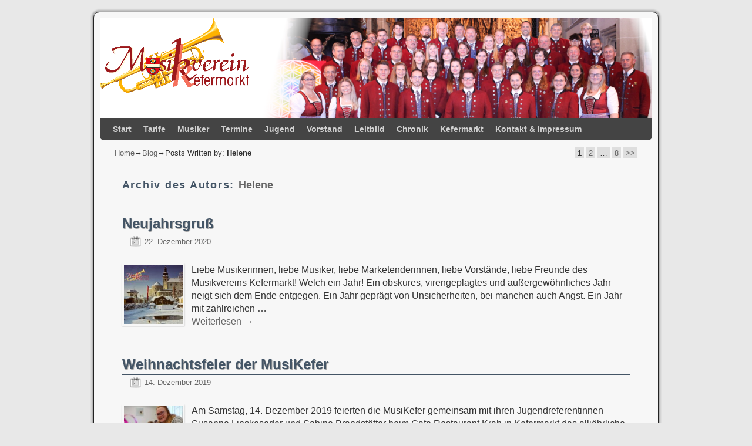

--- FILE ---
content_type: text/html; charset=UTF-8
request_url: https://www.musikverein-kefermarkt.at/author/helene/
body_size: 12241
content:
<!DOCTYPE html>
<!--[if IE 6]>
<html id="ie6" lang="de">
<![endif]-->
<!--[if IE 7]>
<html id="ie7" lang="de">
<![endif]-->
<!--[if IE 8]>
<html id="ie8" lang="de">
<![endif]-->
<!--[if IE 9]>
<html id="ie9" lang="de">
<![endif]-->
<!--[if !(IE 6) | !(IE 7) | !(IE 8) ] | !(IE 9) ><!-->
<html lang="de">
<!--<![endif]-->
<head>
<meta charset="UTF-8" />
<meta name='viewport' content='width=device-width, initial-scale=1.0, maximum-scale=2.0, user-scalable=yes' />
<title>Helene | Musikverein Kefermarkt</title>

<link rel="profile" href="http://gmpg.org/xfn/11" />
<link rel="stylesheet" type="text/css" media="all" href="https://www.musikverein-kefermarkt.at/wp-content/themes/mvk/style.css" />
<link rel="pingback" href="https://www.musikverein-kefermarkt.at/xmlrpc.php" />
<!--[if lt IE 9]>
<script src="https://www.musikverein-kefermarkt.at/wp-content/themes/weaver-ii/js/html5.js" type="text/javascript"></script>
<![endif]-->

<meta name='robots' content='max-image-preview:large' />
	<style>img:is([sizes="auto" i], [sizes^="auto," i]) { contain-intrinsic-size: 3000px 1500px }</style>
	<link rel='dns-prefetch' href='//platform.twitter.com' />
<link rel="alternate" type="application/rss+xml" title="Musikverein Kefermarkt &raquo; Feed" href="https://www.musikverein-kefermarkt.at/feed/" />
<link rel="alternate" type="application/rss+xml" title="Musikverein Kefermarkt &raquo; Kommentar-Feed" href="https://www.musikverein-kefermarkt.at/comments/feed/" />
<link rel="alternate" type="text/calendar" title="Musikverein Kefermarkt &raquo; iCal Feed" href="https://www.musikverein-kefermarkt.at/events/?ical=1" />
<link rel="alternate" type="application/rss+xml" title="Musikverein Kefermarkt &raquo; Beitrags-Feed von Helene" href="https://www.musikverein-kefermarkt.at/author/helene/feed/" />
<script type="text/javascript">
/* <![CDATA[ */
window._wpemojiSettings = {"baseUrl":"https:\/\/s.w.org\/images\/core\/emoji\/15.0.3\/72x72\/","ext":".png","svgUrl":"https:\/\/s.w.org\/images\/core\/emoji\/15.0.3\/svg\/","svgExt":".svg","source":{"concatemoji":"https:\/\/www.musikverein-kefermarkt.at\/wp-includes\/js\/wp-emoji-release.min.js?ver=6.7.4"}};
/*! This file is auto-generated */
!function(i,n){var o,s,e;function c(e){try{var t={supportTests:e,timestamp:(new Date).valueOf()};sessionStorage.setItem(o,JSON.stringify(t))}catch(e){}}function p(e,t,n){e.clearRect(0,0,e.canvas.width,e.canvas.height),e.fillText(t,0,0);var t=new Uint32Array(e.getImageData(0,0,e.canvas.width,e.canvas.height).data),r=(e.clearRect(0,0,e.canvas.width,e.canvas.height),e.fillText(n,0,0),new Uint32Array(e.getImageData(0,0,e.canvas.width,e.canvas.height).data));return t.every(function(e,t){return e===r[t]})}function u(e,t,n){switch(t){case"flag":return n(e,"\ud83c\udff3\ufe0f\u200d\u26a7\ufe0f","\ud83c\udff3\ufe0f\u200b\u26a7\ufe0f")?!1:!n(e,"\ud83c\uddfa\ud83c\uddf3","\ud83c\uddfa\u200b\ud83c\uddf3")&&!n(e,"\ud83c\udff4\udb40\udc67\udb40\udc62\udb40\udc65\udb40\udc6e\udb40\udc67\udb40\udc7f","\ud83c\udff4\u200b\udb40\udc67\u200b\udb40\udc62\u200b\udb40\udc65\u200b\udb40\udc6e\u200b\udb40\udc67\u200b\udb40\udc7f");case"emoji":return!n(e,"\ud83d\udc26\u200d\u2b1b","\ud83d\udc26\u200b\u2b1b")}return!1}function f(e,t,n){var r="undefined"!=typeof WorkerGlobalScope&&self instanceof WorkerGlobalScope?new OffscreenCanvas(300,150):i.createElement("canvas"),a=r.getContext("2d",{willReadFrequently:!0}),o=(a.textBaseline="top",a.font="600 32px Arial",{});return e.forEach(function(e){o[e]=t(a,e,n)}),o}function t(e){var t=i.createElement("script");t.src=e,t.defer=!0,i.head.appendChild(t)}"undefined"!=typeof Promise&&(o="wpEmojiSettingsSupports",s=["flag","emoji"],n.supports={everything:!0,everythingExceptFlag:!0},e=new Promise(function(e){i.addEventListener("DOMContentLoaded",e,{once:!0})}),new Promise(function(t){var n=function(){try{var e=JSON.parse(sessionStorage.getItem(o));if("object"==typeof e&&"number"==typeof e.timestamp&&(new Date).valueOf()<e.timestamp+604800&&"object"==typeof e.supportTests)return e.supportTests}catch(e){}return null}();if(!n){if("undefined"!=typeof Worker&&"undefined"!=typeof OffscreenCanvas&&"undefined"!=typeof URL&&URL.createObjectURL&&"undefined"!=typeof Blob)try{var e="postMessage("+f.toString()+"("+[JSON.stringify(s),u.toString(),p.toString()].join(",")+"));",r=new Blob([e],{type:"text/javascript"}),a=new Worker(URL.createObjectURL(r),{name:"wpTestEmojiSupports"});return void(a.onmessage=function(e){c(n=e.data),a.terminate(),t(n)})}catch(e){}c(n=f(s,u,p))}t(n)}).then(function(e){for(var t in e)n.supports[t]=e[t],n.supports.everything=n.supports.everything&&n.supports[t],"flag"!==t&&(n.supports.everythingExceptFlag=n.supports.everythingExceptFlag&&n.supports[t]);n.supports.everythingExceptFlag=n.supports.everythingExceptFlag&&!n.supports.flag,n.DOMReady=!1,n.readyCallback=function(){n.DOMReady=!0}}).then(function(){return e}).then(function(){var e;n.supports.everything||(n.readyCallback(),(e=n.source||{}).concatemoji?t(e.concatemoji):e.wpemoji&&e.twemoji&&(t(e.twemoji),t(e.wpemoji)))}))}((window,document),window._wpemojiSettings);
/* ]]> */
</script>
<link rel='stylesheet' id='embed-pdf-viewer-css' href='https://www.musikverein-kefermarkt.at/wp-content/plugins/embed-pdf-viewer/css/embed-pdf-viewer.css?ver=6.7.4' type='text/css' media='screen' />
<style id='wp-emoji-styles-inline-css' type='text/css'>

	img.wp-smiley, img.emoji {
		display: inline !important;
		border: none !important;
		box-shadow: none !important;
		height: 1em !important;
		width: 1em !important;
		margin: 0 0.07em !important;
		vertical-align: -0.1em !important;
		background: none !important;
		padding: 0 !important;
	}
</style>
<link rel='stylesheet' id='wp-block-library-css' href='https://www.musikverein-kefermarkt.at/wp-includes/css/dist/block-library/style.min.css?ver=6.7.4' type='text/css' media='all' />
<style id='classic-theme-styles-inline-css' type='text/css'>
/*! This file is auto-generated */
.wp-block-button__link{color:#fff;background-color:#32373c;border-radius:9999px;box-shadow:none;text-decoration:none;padding:calc(.667em + 2px) calc(1.333em + 2px);font-size:1.125em}.wp-block-file__button{background:#32373c;color:#fff;text-decoration:none}
</style>
<style id='global-styles-inline-css' type='text/css'>
:root{--wp--preset--aspect-ratio--square: 1;--wp--preset--aspect-ratio--4-3: 4/3;--wp--preset--aspect-ratio--3-4: 3/4;--wp--preset--aspect-ratio--3-2: 3/2;--wp--preset--aspect-ratio--2-3: 2/3;--wp--preset--aspect-ratio--16-9: 16/9;--wp--preset--aspect-ratio--9-16: 9/16;--wp--preset--color--black: #000000;--wp--preset--color--cyan-bluish-gray: #abb8c3;--wp--preset--color--white: #ffffff;--wp--preset--color--pale-pink: #f78da7;--wp--preset--color--vivid-red: #cf2e2e;--wp--preset--color--luminous-vivid-orange: #ff6900;--wp--preset--color--luminous-vivid-amber: #fcb900;--wp--preset--color--light-green-cyan: #7bdcb5;--wp--preset--color--vivid-green-cyan: #00d084;--wp--preset--color--pale-cyan-blue: #8ed1fc;--wp--preset--color--vivid-cyan-blue: #0693e3;--wp--preset--color--vivid-purple: #9b51e0;--wp--preset--gradient--vivid-cyan-blue-to-vivid-purple: linear-gradient(135deg,rgba(6,147,227,1) 0%,rgb(155,81,224) 100%);--wp--preset--gradient--light-green-cyan-to-vivid-green-cyan: linear-gradient(135deg,rgb(122,220,180) 0%,rgb(0,208,130) 100%);--wp--preset--gradient--luminous-vivid-amber-to-luminous-vivid-orange: linear-gradient(135deg,rgba(252,185,0,1) 0%,rgba(255,105,0,1) 100%);--wp--preset--gradient--luminous-vivid-orange-to-vivid-red: linear-gradient(135deg,rgba(255,105,0,1) 0%,rgb(207,46,46) 100%);--wp--preset--gradient--very-light-gray-to-cyan-bluish-gray: linear-gradient(135deg,rgb(238,238,238) 0%,rgb(169,184,195) 100%);--wp--preset--gradient--cool-to-warm-spectrum: linear-gradient(135deg,rgb(74,234,220) 0%,rgb(151,120,209) 20%,rgb(207,42,186) 40%,rgb(238,44,130) 60%,rgb(251,105,98) 80%,rgb(254,248,76) 100%);--wp--preset--gradient--blush-light-purple: linear-gradient(135deg,rgb(255,206,236) 0%,rgb(152,150,240) 100%);--wp--preset--gradient--blush-bordeaux: linear-gradient(135deg,rgb(254,205,165) 0%,rgb(254,45,45) 50%,rgb(107,0,62) 100%);--wp--preset--gradient--luminous-dusk: linear-gradient(135deg,rgb(255,203,112) 0%,rgb(199,81,192) 50%,rgb(65,88,208) 100%);--wp--preset--gradient--pale-ocean: linear-gradient(135deg,rgb(255,245,203) 0%,rgb(182,227,212) 50%,rgb(51,167,181) 100%);--wp--preset--gradient--electric-grass: linear-gradient(135deg,rgb(202,248,128) 0%,rgb(113,206,126) 100%);--wp--preset--gradient--midnight: linear-gradient(135deg,rgb(2,3,129) 0%,rgb(40,116,252) 100%);--wp--preset--font-size--small: 13px;--wp--preset--font-size--medium: 20px;--wp--preset--font-size--large: 36px;--wp--preset--font-size--x-large: 42px;--wp--preset--spacing--20: 0.44rem;--wp--preset--spacing--30: 0.67rem;--wp--preset--spacing--40: 1rem;--wp--preset--spacing--50: 1.5rem;--wp--preset--spacing--60: 2.25rem;--wp--preset--spacing--70: 3.38rem;--wp--preset--spacing--80: 5.06rem;--wp--preset--shadow--natural: 6px 6px 9px rgba(0, 0, 0, 0.2);--wp--preset--shadow--deep: 12px 12px 50px rgba(0, 0, 0, 0.4);--wp--preset--shadow--sharp: 6px 6px 0px rgba(0, 0, 0, 0.2);--wp--preset--shadow--outlined: 6px 6px 0px -3px rgba(255, 255, 255, 1), 6px 6px rgba(0, 0, 0, 1);--wp--preset--shadow--crisp: 6px 6px 0px rgba(0, 0, 0, 1);}:where(.is-layout-flex){gap: 0.5em;}:where(.is-layout-grid){gap: 0.5em;}body .is-layout-flex{display: flex;}.is-layout-flex{flex-wrap: wrap;align-items: center;}.is-layout-flex > :is(*, div){margin: 0;}body .is-layout-grid{display: grid;}.is-layout-grid > :is(*, div){margin: 0;}:where(.wp-block-columns.is-layout-flex){gap: 2em;}:where(.wp-block-columns.is-layout-grid){gap: 2em;}:where(.wp-block-post-template.is-layout-flex){gap: 1.25em;}:where(.wp-block-post-template.is-layout-grid){gap: 1.25em;}.has-black-color{color: var(--wp--preset--color--black) !important;}.has-cyan-bluish-gray-color{color: var(--wp--preset--color--cyan-bluish-gray) !important;}.has-white-color{color: var(--wp--preset--color--white) !important;}.has-pale-pink-color{color: var(--wp--preset--color--pale-pink) !important;}.has-vivid-red-color{color: var(--wp--preset--color--vivid-red) !important;}.has-luminous-vivid-orange-color{color: var(--wp--preset--color--luminous-vivid-orange) !important;}.has-luminous-vivid-amber-color{color: var(--wp--preset--color--luminous-vivid-amber) !important;}.has-light-green-cyan-color{color: var(--wp--preset--color--light-green-cyan) !important;}.has-vivid-green-cyan-color{color: var(--wp--preset--color--vivid-green-cyan) !important;}.has-pale-cyan-blue-color{color: var(--wp--preset--color--pale-cyan-blue) !important;}.has-vivid-cyan-blue-color{color: var(--wp--preset--color--vivid-cyan-blue) !important;}.has-vivid-purple-color{color: var(--wp--preset--color--vivid-purple) !important;}.has-black-background-color{background-color: var(--wp--preset--color--black) !important;}.has-cyan-bluish-gray-background-color{background-color: var(--wp--preset--color--cyan-bluish-gray) !important;}.has-white-background-color{background-color: var(--wp--preset--color--white) !important;}.has-pale-pink-background-color{background-color: var(--wp--preset--color--pale-pink) !important;}.has-vivid-red-background-color{background-color: var(--wp--preset--color--vivid-red) !important;}.has-luminous-vivid-orange-background-color{background-color: var(--wp--preset--color--luminous-vivid-orange) !important;}.has-luminous-vivid-amber-background-color{background-color: var(--wp--preset--color--luminous-vivid-amber) !important;}.has-light-green-cyan-background-color{background-color: var(--wp--preset--color--light-green-cyan) !important;}.has-vivid-green-cyan-background-color{background-color: var(--wp--preset--color--vivid-green-cyan) !important;}.has-pale-cyan-blue-background-color{background-color: var(--wp--preset--color--pale-cyan-blue) !important;}.has-vivid-cyan-blue-background-color{background-color: var(--wp--preset--color--vivid-cyan-blue) !important;}.has-vivid-purple-background-color{background-color: var(--wp--preset--color--vivid-purple) !important;}.has-black-border-color{border-color: var(--wp--preset--color--black) !important;}.has-cyan-bluish-gray-border-color{border-color: var(--wp--preset--color--cyan-bluish-gray) !important;}.has-white-border-color{border-color: var(--wp--preset--color--white) !important;}.has-pale-pink-border-color{border-color: var(--wp--preset--color--pale-pink) !important;}.has-vivid-red-border-color{border-color: var(--wp--preset--color--vivid-red) !important;}.has-luminous-vivid-orange-border-color{border-color: var(--wp--preset--color--luminous-vivid-orange) !important;}.has-luminous-vivid-amber-border-color{border-color: var(--wp--preset--color--luminous-vivid-amber) !important;}.has-light-green-cyan-border-color{border-color: var(--wp--preset--color--light-green-cyan) !important;}.has-vivid-green-cyan-border-color{border-color: var(--wp--preset--color--vivid-green-cyan) !important;}.has-pale-cyan-blue-border-color{border-color: var(--wp--preset--color--pale-cyan-blue) !important;}.has-vivid-cyan-blue-border-color{border-color: var(--wp--preset--color--vivid-cyan-blue) !important;}.has-vivid-purple-border-color{border-color: var(--wp--preset--color--vivid-purple) !important;}.has-vivid-cyan-blue-to-vivid-purple-gradient-background{background: var(--wp--preset--gradient--vivid-cyan-blue-to-vivid-purple) !important;}.has-light-green-cyan-to-vivid-green-cyan-gradient-background{background: var(--wp--preset--gradient--light-green-cyan-to-vivid-green-cyan) !important;}.has-luminous-vivid-amber-to-luminous-vivid-orange-gradient-background{background: var(--wp--preset--gradient--luminous-vivid-amber-to-luminous-vivid-orange) !important;}.has-luminous-vivid-orange-to-vivid-red-gradient-background{background: var(--wp--preset--gradient--luminous-vivid-orange-to-vivid-red) !important;}.has-very-light-gray-to-cyan-bluish-gray-gradient-background{background: var(--wp--preset--gradient--very-light-gray-to-cyan-bluish-gray) !important;}.has-cool-to-warm-spectrum-gradient-background{background: var(--wp--preset--gradient--cool-to-warm-spectrum) !important;}.has-blush-light-purple-gradient-background{background: var(--wp--preset--gradient--blush-light-purple) !important;}.has-blush-bordeaux-gradient-background{background: var(--wp--preset--gradient--blush-bordeaux) !important;}.has-luminous-dusk-gradient-background{background: var(--wp--preset--gradient--luminous-dusk) !important;}.has-pale-ocean-gradient-background{background: var(--wp--preset--gradient--pale-ocean) !important;}.has-electric-grass-gradient-background{background: var(--wp--preset--gradient--electric-grass) !important;}.has-midnight-gradient-background{background: var(--wp--preset--gradient--midnight) !important;}.has-small-font-size{font-size: var(--wp--preset--font-size--small) !important;}.has-medium-font-size{font-size: var(--wp--preset--font-size--medium) !important;}.has-large-font-size{font-size: var(--wp--preset--font-size--large) !important;}.has-x-large-font-size{font-size: var(--wp--preset--font-size--x-large) !important;}
:where(.wp-block-post-template.is-layout-flex){gap: 1.25em;}:where(.wp-block-post-template.is-layout-grid){gap: 1.25em;}
:where(.wp-block-columns.is-layout-flex){gap: 2em;}:where(.wp-block-columns.is-layout-grid){gap: 2em;}
:root :where(.wp-block-pullquote){font-size: 1.5em;line-height: 1.6;}
</style>
<link rel='stylesheet' id='dflip-style-css' href='https://www.musikverein-kefermarkt.at/wp-content/plugins/3d-flipbook-dflip-lite/assets/css/dflip.min.css?ver=2.4.20' type='text/css' media='all' />
<script type="text/javascript" src="https://www.musikverein-kefermarkt.at/wp-includes/js/jquery/jquery.min.js?ver=3.7.1" id="jquery-core-js"></script>
<script type="text/javascript" src="https://www.musikverein-kefermarkt.at/wp-includes/js/jquery/jquery-migrate.min.js?ver=3.4.1" id="jquery-migrate-js"></script>
<script type="text/javascript" src="https://www.musikverein-kefermarkt.at/wp-content/themes/weaver-ii/js/weaverjslib.js?ver=6.7.4" id="weaverJSLib-js"></script>
<link rel="https://api.w.org/" href="https://www.musikverein-kefermarkt.at/wp-json/" /><link rel="alternate" title="JSON" type="application/json" href="https://www.musikverein-kefermarkt.at/wp-json/wp/v2/users/2" /><link rel="EditURI" type="application/rsd+xml" title="RSD" href="https://www.musikverein-kefermarkt.at/xmlrpc.php?rsd" />
<meta name="generator" content="WordPress 6.7.4" />

<!-- Simple Events Calendar 1.4.0 by Jerry G. Rietveld (www.jgrietveld.com) -->
<link rel="profile" href="http://microformats.org/profile/hcalendar" />

<meta name="tec-api-version" content="v1"><meta name="tec-api-origin" content="https://www.musikverein-kefermarkt.at"><link rel="alternate" href="https://www.musikverein-kefermarkt.at/wp-json/tribe/events/v1/" />
<!-- This site is using Weaver II 1.0.26 (52) subtheme: Shadows -->
<meta name="description" content=" Musikverein Kefermarkt -  " />
<meta name="keywords" content="Musikverein Kefermarkt blog, Musikverein Kefermarkt" />
<style type="text/css">
/* Weaver II styles - Version 52 */
a {color:#666666;}
a:visited {color:#555555;}
a:hover {color:#4448BD;}
.entry-title a {color:#445566;}
.entry-title a {text-shadow:1px 1px 1px #999;}
.entry-title a:visited {color:#445566;}
.entry-title a:visited {text-shadow:1px 1px 1px #999;}
.entry-title a:hover {text-shadow:1px 1px 1px #999;}
.entry-meta a, entry-utility a {color:#666666;}
.entry-meta a:visited, entry-utility a:visited {color:#555555;}
.entry-meta a:hover, entry-utility a:hover {color:#4448BD;}
.widget-area a {color:#666666;}
.widget-area a:visited {color:#555555;}
.widget-area a:hover {color:#4448BD;}
#wrapper {border: 1px solid #222;}
#sidebar_primary,#sidebar_right,#sidebar_left,.sidebar_top,.sidebar_bottom,.sidebar_extra,#first,#second,#third,#fourth {border: 1px solid #222;}
#wrapper, #branding, #colophon, .commentlist li.comment, #respond, #sidebar_primary,#sidebar_right,#sidebar_left,.sidebar_top,.sidebar_bottom,.sidebar_extra,#first,#second,#third,#fourth,.mobile_widget_area {-moz-border-radius: 10px; -webkit-border-radius: 10px; border-radius: 10px;}
#sidebar_wrap_right.right-1-col,#sidebar_wrap_right.right-2-col,#sidebar_wrap_right.right-2-col-bottom,
#sidebar_wrap_left.left-1-col,#sidebar_wrap_left.left-2-col,#sidebar_wrap_left.left-2-col-bottom,#sidebar_wrap_left,#sidebar_wrap_right
{-moz-border-radius: 10px; -webkit-border-radius: 10px; border-radius: 10px;}
.commentlist li.comment .comment-meta {-moz-border-radius-topleft: 7px; -moz-border-radius-topright: 7px;
 -webkit-border-top-left-radius: 7px; -webkit-border-top-right-radius: 7px; border-top-left-radius: 7px; border-top-right-radius: 7px;}
#access {-moz-border-radius-bottomleft: 7px; -moz-border-radius-bottomright: 7px;
 -webkit-border-bottom-left-radius: 7px; -webkit-border-bottom-right-radius: 7px;border-bottom-left-radius: 7px; border-bottom-right-radius: 7px;}
#access2 {-moz-border-radius-topleft: 7px; -moz-border-radius-topright: 7px;
 -webkit-border-top-left-radius: 7px; -webkit-border-top-right-radius: 7px;border-top-left-radius: 7px; border-top-right-radius: 7px;}
#wrapper {box-shadow: 0 0 3px 3px rgba(127,127,127,0.25); -webkit-box-shadow: 0 0 3px 3px rgba(0,0,0,0.25); -moz-box-shadow: 0 0 3px 3px rgba(0,0,0,0.25);}
#wrapper{max-width:940px;}
#sidebar_primary,.mobile_widget_area {background-color:#F2F2F2;}
#sidebar_right {background-color:#F2F2F2;}
#sidebar_left {background-color:#F2F2F2;}
.sidebar_top,.sidebar_extra {background-color:#F2F2F2;}
.sidebar_bottom {background-color:#F2F2F2;}
#first,#second,#third,#fourth {background-color:transparent;}
.widget {background-color:transparent;}
#container_wrap.right-1-col{width:75.000%;} #sidebar_wrap_right.right-1-col{width:25.000%;}
#container_wrap.right-2-col,#container_wrap.right-2-col-bottom{width:67.000%;} #sidebar_wrap_right.right-2-col,#sidebar_wrap_right.right-2-col-bottom{width:33.000%;}
#container_wrap.left-1-col{width:75.000%;} #sidebar_wrap_left.left-1-col{width:25.000%;}
#container_wrap.left-2-col,#container_wrap.left-2-col-bottom{width:67.000%;} #sidebar_wrap_left.left-2-col,#sidebar_wrap_left.left-2-col-bottom{width:33.000%;}
#container_wrap{width:66.000%;} #sidebar_wrap_left{width:17.000%;} #sidebar_wrap_right{width:17.000%;}
#sidebar_wrap_2_left_left, #sidebar_wrap_2_right_left {width:54.000%;margin-right:1%;}
#sidebar_wrap_2_left_right, #sidebar_wrap_2_right_right {width:45.000%;}
#sidebar_header {background-color:#FFFFFF;}
#site-description {font-size:200.000%;}
#site-info {width:80%;}
.menu_bar a, .mobile_menu_bar a {font-weight:bold;}
.menu_bar, .menu_bar a,.menu_bar a:visited,.mobile_menu_bar a {color:#D0D0D0;}
.menu_bar li:hover > a, .menu_bar a:focus {background-color:#222222;}
.menu_bar li:hover > a, .menu_bar a:focus {color:#888888;}
.menu_bar ul ul a {background-color:#4F4F4F;}
.menu_bar ul ul a,.menu_bar ul ul a:visited {color:#D0D0D0;}
.menu_bar ul ul :hover > a {background-color:#222222;}
.menu_bar ul ul :hover > a {color:#888888;}
.menu_bar .current_page_item > a, .menu_bar .current_page_ancestor > a {color:#FFFFFE !important;}
.menu_bar, .mobile_menu_bar {background-color:#444444;}
.mobile-menu-link {border-color:#D0D0D0;}
.menu-vertical {clear:both;background:transparent;margin:0;width:100% !important;overflow:hidden !important;border-bottom:3px solid #D0D0D0;border-top:1px solid #D0D0D0;font-weight:bold;;}
.menu-vertical ul {margin: 0 !important; padding: 0 !important; list-style-type: none !important;  list-style-image:none !important;font-family: inherit;}
.menu-vertical li a, .menu-vertical a:visited {color: #D0D0D0 !important;  background-color: #444444 !important;
 display: block !important; padding: 5px 10px !important; text-decoration: none !important;
 border-top:2px solid #D0D0D0;}
.menu-vertical a:hover,.menu-vertical a:focus {color: #888888 !important; background-color: #222222 !important;text-decoration: none !important;}
.menu-vertical ul ul li { margin: 0 !important; }
.menu-vertical ul ul a {color: #D0D0D0 !important; background-color: #444444 !important;
 display: block !important; padding: 4px 5px 4px 25px !important; text-decoration: none !important;border:0;
 border-top:1px solid #D0D0D0;}
.menu-vertical ul ul a:hover {color: #888888 !important; background-color: #222222 !important; text-decoration: none !important;}
.menu-vertical ul ul ul a {padding: 4px 5px 4px 35px !important;}
.menu-vertical ul ul ul ul a {padding: 4px 5px 4px 45px !important;}
.menu-vertical ul ul ul ul ul a {padding: 4px 5px 4px 55px !important;}
.menu-vertical ul li.current_page_item > a, .menu-vertical ul li.current-menu-item > a  {color:#FFFFFE !important;}
.entry-title {border-bottom: 1px solid #445566;}
#content, .entry-content h1, .entry-content h2 {color:#333333;}
#content h1, #content h2, #content h3, #content h4, #content h5, #content h6, #content dt, #content th,
h1, h2, h3, h4, h5, h6,.entry-author-info h2 {color:#445566;}
#content .entry-title {color:#445566;}
#content .entry-title {text-shadow:1px 1px 1px #999;}
.commentlist li.comment, #respond {background-color:transparent;}
#content .post .featured-image .attachment-thumbnail {height: auto; width:100px !important;}
#content .featured-image .attachment-thumbnail-single {height: auto; max-width:100px !important;}
#content .wp-caption p.wp-caption-text, #content .gallery .gallery-caption,.entry-attachment .entry-caption {color:#333333;}
#content .size-full, #content .size-large, #content .size-medium, #content .size-thumbnail,#content .size-thumbnail, #content .gallery img,#content .gallery-thumb img,.entry-attachment img,#content .wp-caption img {background-color:transparent;}
.home .sticky, #entry-author-info, #container.page-with-posts .sticky, #container.index-posts .sticky {background-color:#E3E3E3;}
.entry-meta, .entry-content label, .entry-utility {color:#888888;}
body {font-size:12px;}
body {font-family:Arial,Helvetica,sans-serif;}
body {background-color:#E8E8E8;}
body {color:#333333;}
#wrapper {background-color:#F7F7F7;}
#main {background-color:#F7F7F7;}
#container_wrap {background-color:transparent;}
#content {background-color:#F7F7F7;}
.post {background-color:transparent;}
#branding {background-color:transparent;}
#colophon {background-color:#F7F7F7;}
hr {background-color:#444444;}
.entry-meta {background-color:transparent;}
.entry-utility {background-color:transparent;}
input, textarea, ins, pre {background-color:#F0F0F0;}
.widget {color:#333333;}
.widget-title {border-bottom: 1px solid #445566; margin-bottom:5px;padding-bottom:3px;}
.widget-container {background-color:transparent;}
.widget-title, .widget_search label, #wp-calendar caption {color: #445566;}
.widget-title {text-shadow:1px 1px 1px #999; font-size:140%;margin-bottom:10px; }
#site-title a {color: #000000; }
#site-title, #site-title a {text-shadow:1px 1px 1px #999;}
#site-description {color:#666666;}

/* end Weaver II CSS */
</style> <!-- end of main options style section -->

<!--[if lte IE 8]>
<style type="text/css" media="screen">
#wrapper, #branding, #colophon, #content, #content .post,  #sidebar_primary,#sidebar_right,#sidebar_left,.sidebar_top,.sidebar_bottom,.sidebar_extra,#first,#second,#third,#fourth {
  behavior: url(https://www.musikverein-kefermarkt.at/wp-content/themes/weaver-ii/js/PIE/PIE.php) !important; position:relative; }
</style>
<![endif]-->

<!-- End of Weaver II options -->
</head>

<body class="archive author author-helene author-2 tribe-no-js not-logged-in">
<div id="wrapper" class="hfeed">
	<header id="branding" role="banner">
	    <div id="site-logo" style="display:none;"></div>
	    <div id="site-logo-link" onclick="location.href='https://www.musikverein-kefermarkt.at/';" style="cursor:pointer;" style="display:none;"></div>
	    <hgroup class="title-description">
	    	<h1 id="site-title" style="display:none;"><span><a href="https://www.musikverein-kefermarkt.at/" title="Musikverein Kefermarkt" rel="home" style="display:none;">Musikverein Kefermarkt</a></span></h1>
			<h2 id="site-description" style="display:none;"></h2>
	    </hgroup>

    	<div id="sidebar_header" class="sidebar-header">

	<table id="header_widget_table"><tr>
		<td id="custom_html-3" class="widget_text header-widget widget_custom_html header-widget-1">
<div class="textwidget custom-html-widget"><img src="https://www.musikverein-kefermarkt.at/logo.gif" style="max-width:300px;" alt="kapelle"/></div></td>
		<td id="custom_html-4" class="widget_text header-widget widget_custom_html header-widget-2">
<div class="textwidget custom-html-widget"><img src="https://www.musikverein-kefermarkt.at/wp-content/header-images/kapelle2022.png"/></div></td>
	</tr></table>
	</div><!-- #sidebar_header -->

		<div id="nav-bottom-menu"><nav id="access" class="menu_bar" role="navigation">
		<div class="skip-link"><a class="assistive-text" href="#content" title="Zum Inhalt wechseln">Zum Inhalt wechseln</a></div>
			<div class="skip-link"><a class="assistive-text" href="#primary" title="Zum sekundären Inhalt wechseln">Zum sekundären Inhalt wechseln</a></div>


<div class="menu"><ul>
<li ><a href="https://www.musikverein-kefermarkt.at/">Start</a></li><li class="page_item page-item-19706"><a href="https://www.musikverein-kefermarkt.at/tarife/">Tarife</a></li>
<li class="page_item page-item-6"><a href="https://www.musikverein-kefermarkt.at/musiker/">Musiker</a></li>
<li class="page_item page-item-10"><a href="https://www.musikverein-kefermarkt.at/termine/">Termine</a></li>
<li class="page_item page-item-11"><a href="https://www.musikverein-kefermarkt.at/jugend/">Jugend</a></li>
<li class="page_item page-item-12"><a href="https://www.musikverein-kefermarkt.at/vorstand/">Vorstand</a></li>
<li class="page_item page-item-176"><a href="https://www.musikverein-kefermarkt.at/leitbild/">Leitbild</a></li>
<li class="page_item page-item-13"><a href="https://www.musikverein-kefermarkt.at/chronik/">Chronik</a></li>
<li class="page_item page-item-15"><a href="https://www.musikverein-kefermarkt.at/kefermarkt/">Kefermarkt</a></li>
<li class="page_item page-item-181"><a href="https://www.musikverein-kefermarkt.at/kontakt-impressum/">Kontakt &#038; Impressum</a></li>
</ul></div>
		</nav></div><!-- #access -->
	    	</header><!-- #branding -->
	<div id="infobar">
<span id="breadcrumbs"><span class="crumbs"><a href="https://www.musikverein-kefermarkt.at/">Home</a>&rarr;<a href="https://www.musikverein-kefermarkt.at/neujahrsgruss-2/">Blog</a>&rarr;Posts Written by: <span class="bcur-page">Helene</span></span></span>    <span class='infobar_right'>
<span id="infobar_paginate"><span aria-current="page" class="page-numbers current">1</span>
<a class="page-numbers" href="https://www.musikverein-kefermarkt.at/author/helene/page/2/">2</a>
<span class="page-numbers dots">&hellip;</span>
<a class="page-numbers" href="https://www.musikverein-kefermarkt.at/author/helene/page/8/">8</a>
<a class="next page-numbers" href="https://www.musikverein-kefermarkt.at/author/helene/page/2/">&gt;&gt;</a></span>
    </span></div><!-- #infobar -->
	<div id="main">
		<div id="container_wrap" class="equal_height one-column">
		<section id="container">
			<div id="content" role="main">

			
				
				<header class="page-header archive-title">
					<h1 class="page-title author author-title"><span class="author-title-label">Archiv des Autors: </span><span class="vcard"><a class="url fn n" href="https://www.musikverein-kefermarkt.at/author/helene/" title="Helene" rel="me">Helene</a></span></h1>
				</header>

				
					<nav id="nav-above">
	    <h3 class="assistive-text">Artikelnavigation</h3>
	    <div class="nav-previous"><a href="https://www.musikverein-kefermarkt.at/author/helene/page/2/" ><span class="meta-nav">&larr;</span> Ältere Beiträge</a></div>
	    <div class="nav-next"></div>
	</nav><!-- #nav-above -->

				
	<article id="post-18124" class="content-default post-odd post-18124 post type-post status-publish format-standard has-post-thumbnail hentry category-aktuelles">
		<header class="entry-header">
		<hgroup class="entry-hdr"><h2 class="entry-title">	<a href="https://www.musikverein-kefermarkt.at/neujahrsgruss-2/" title="Permalink zu Neujahrsgruß" rel="bookmark">Neujahrsgruß</a>
</h2></hgroup>

			<div class="entry-meta">
							<div class="post_hide_author post_hide_cats post_hide_tags entry-meta-icons">
			<span class="sep">Veröffentlicht am </span><a href="https://www.musikverein-kefermarkt.at/neujahrsgruss-2/" title="09:46" rel="bookmark"><time class="entry-date" datetime="2020-12-22T09:46:48+01:00" pubdate>22. Dezember 2020</time></a><span class="by-author"> <span class="sep"> von </span> <span class="author vcard"><a class="url fn n" href="https://www.musikverein-kefermarkt.at/author/helene/" title="Zeige alle Beiträge von Helene" rel="author">Helene</a></span></span>
			</div><!-- .entry-meta-icons -->			</div><!-- .entry-meta -->
		</header><!-- .entry-header -->

		<div class="entry-summary">

	<span class='featured-image'><a href="https://www.musikverein-kefermarkt.at/neujahrsgruss-2/" title="Permalink zu Neujahrsgruß" rel="bookmark"><img width="150" height="150" src="https://www.musikverein-kefermarkt.at/wp-content/uploads/2020/12/MV-Kefermarkt_DankeKarte-2020_GemZeitung-150x150.jpeg" class="attachment-thumbnail size-thumbnail wp-post-image" alt="" decoding="async" /></a></span>
	<p>Liebe Musikerinnen, liebe Musiker, liebe Marketenderinnen, liebe Vorstände, liebe Freunde des Musikvereins Kefermarkt! Welch ein Jahr! Ein obskures, virengeplagtes und außergewöhnliches Jahr neigt sich dem Ende entgegen. Ein Jahr geprägt von Unsicherheiten, bei manchen auch Angst. Ein Jahr mit zahlreichen &hellip; <a class="more-link" href="https://www.musikverein-kefermarkt.at/neujahrsgruss-2/">Weiterlesen <span class="meta-nav">&rarr;</span></a></p>
<div class="clear-cols"></div>		</div><!-- .entry-summary -->

		<footer class="entry-utility">
<div class="post_hide_author post_hide_cats post_hide_tags entry-meta-icons">
			<span class="cat-links">
<span class="entry-utility-prep entry-utility-prep-cat-links">Veröffentlicht unter</span> <a href="https://www.musikverein-kefermarkt.at/category/aktuelles/" rel="category tag">Aktuelles</a>			</span>
	</div><!-- .entry-meta-icons -->
		</footer><!-- #entry-utility -->
	</article><!-- #post-18124 -->

	<article id="post-18032" class="content-default post-even post-18032 post type-post status-publish format-standard has-post-thumbnail hentry category-aktuelles category-jugend category-startseite category-startseite1">
		<header class="entry-header">
		<hgroup class="entry-hdr"><h2 class="entry-title">	<a href="https://www.musikverein-kefermarkt.at/weihnachtsfeier-der-musikefer-2/" title="Permalink zu Weihnachtsfeier der MusiKefer" rel="bookmark">Weihnachtsfeier der MusiKefer</a>
</h2></hgroup>

			<div class="entry-meta">
							<div class="post_hide_author post_hide_cats post_hide_tags entry-meta-icons">
			<span class="sep">Veröffentlicht am </span><a href="https://www.musikverein-kefermarkt.at/weihnachtsfeier-der-musikefer-2/" title="20:05" rel="bookmark"><time class="entry-date" datetime="2019-12-14T20:05:20+01:00" pubdate>14. Dezember 2019</time></a><span class="by-author"> <span class="sep"> von </span> <span class="author vcard"><a class="url fn n" href="https://www.musikverein-kefermarkt.at/author/helene/" title="Zeige alle Beiträge von Helene" rel="author">Helene</a></span></span>
			</div><!-- .entry-meta-icons -->			</div><!-- .entry-meta -->
		</header><!-- .entry-header -->

		<div class="entry-summary">

	<span class='featured-image'><a href="https://www.musikverein-kefermarkt.at/weihnachtsfeier-der-musikefer-2/" title="Permalink zu Weihnachtsfeier der MusiKefer" rel="bookmark"><img width="150" height="150" src="https://www.musikverein-kefermarkt.at/wp-content/uploads/2019/12/IMG_20191214_152737-1-150x150.jpg" class="attachment-thumbnail size-thumbnail wp-post-image" alt="" decoding="async" /></a></span>
	<p>Am Samstag, 14. Dezember 2019 feierten die MusiKefer gemeinsam mit ihren Jugendreferentinnen Susanne Linskeseder und Sabine Brandstötter beim Cafe Restaurant Krah in Kefermarkt das alljährliche Weihnachtsfest. Beim Kekse naschen und mit Spielen wie Uno und Activity verbrachten die Jungmusikerinnen und &hellip; <a class="more-link" href="https://www.musikverein-kefermarkt.at/weihnachtsfeier-der-musikefer-2/">Weiterlesen <span class="meta-nav">&rarr;</span></a></p>
<div class="clear-cols"></div>		</div><!-- .entry-summary -->

		<footer class="entry-utility">
<div class="post_hide_author post_hide_cats post_hide_tags entry-meta-icons">
			<span class="cat-links">
<span class="entry-utility-prep entry-utility-prep-cat-links">Veröffentlicht unter</span> <a href="https://www.musikverein-kefermarkt.at/category/aktuelles/" rel="category tag">Aktuelles</a>, <a href="https://www.musikverein-kefermarkt.at/category/jugend/" rel="category tag">Jugend</a>, <a href="https://www.musikverein-kefermarkt.at/category/startseite/" rel="category tag">Startseite</a>, <a href="https://www.musikverein-kefermarkt.at/category/startseite1/" rel="category tag">Startseite1</a>			</span>
	</div><!-- .entry-meta-icons -->
		</footer><!-- #entry-utility -->
	</article><!-- #post-18032 -->

	<article id="post-17904" class="content-default post-odd post-17904 post type-post status-publish format-standard has-post-thumbnail hentry category-aktuelles category-startseite category-startseite1">
		<header class="entry-header">
		<hgroup class="entry-hdr"><h2 class="entry-title">	<a href="https://www.musikverein-kefermarkt.at/weihnachtsfeier-4/" title="Permalink zu Weihnachtsfeier" rel="bookmark">Weihnachtsfeier</a>
</h2></hgroup>

			<div class="entry-meta">
							<div class="post_hide_author post_hide_cats post_hide_tags entry-meta-icons">
			<span class="sep">Veröffentlicht am </span><a href="https://www.musikverein-kefermarkt.at/weihnachtsfeier-4/" title="15:08" rel="bookmark"><time class="entry-date" datetime="2019-12-14T15:08:43+01:00" pubdate>14. Dezember 2019</time></a><span class="by-author"> <span class="sep"> von </span> <span class="author vcard"><a class="url fn n" href="https://www.musikverein-kefermarkt.at/author/helene/" title="Zeige alle Beiträge von Helene" rel="author">Helene</a></span></span>
			</div><!-- .entry-meta-icons -->			</div><!-- .entry-meta -->
		</header><!-- .entry-header -->

		<div class="entry-summary">

	<span class='featured-image'><a href="https://www.musikverein-kefermarkt.at/weihnachtsfeier-4/" title="Permalink zu Weihnachtsfeier" rel="bookmark"><img width="150" height="150" src="https://www.musikverein-kefermarkt.at/wp-content/uploads/2019/12/2-150x150.jpg" class="attachment-thumbnail size-thumbnail wp-post-image" alt="" decoding="async" /></a></span>
	<p>Zehn Tage vor dem heiligen Abend lud der Musikverein Kefermarkt zur Weihnachtsfeier ins Gasthaus Postl in Selker. Fast alle Musiker, Vorstandsmitglieder und Funktionäre nahmen sich Zeit, um gemeinsam bei gutem Essen und Trinken einige gemütliche Stunden zu verbringen. Die meisten &hellip; <a class="more-link" href="https://www.musikverein-kefermarkt.at/weihnachtsfeier-4/">Weiterlesen <span class="meta-nav">&rarr;</span></a></p>
<div class="clear-cols"></div>		</div><!-- .entry-summary -->

		<footer class="entry-utility">
<div class="post_hide_author post_hide_cats post_hide_tags entry-meta-icons">
			<span class="cat-links">
<span class="entry-utility-prep entry-utility-prep-cat-links">Veröffentlicht unter</span> <a href="https://www.musikverein-kefermarkt.at/category/aktuelles/" rel="category tag">Aktuelles</a>, <a href="https://www.musikverein-kefermarkt.at/category/startseite/" rel="category tag">Startseite</a>, <a href="https://www.musikverein-kefermarkt.at/category/startseite1/" rel="category tag">Startseite1</a>			</span>
	</div><!-- .entry-meta-icons -->
		</footer><!-- #entry-utility -->
	</article><!-- #post-17904 -->

	<article id="post-18055" class="content-default post-even post-18055 post type-post status-publish format-standard has-post-thumbnail hentry category-aktuelles category-jugend category-startseite category-startseite1">
		<header class="entry-header">
		<hgroup class="entry-hdr"><h2 class="entry-title">	<a href="https://www.musikverein-kefermarkt.at/weihnachtsstimmung-mit-den-musikefern/" title="Permalink zu Weihnachtsstimmung mit den MusiKefern" rel="bookmark">Weihnachtsstimmung mit den MusiKefern</a>
</h2></hgroup>

			<div class="entry-meta">
							<div class="post_hide_author post_hide_cats post_hide_tags entry-meta-icons">
			<span class="sep">Veröffentlicht am </span><a href="https://www.musikverein-kefermarkt.at/weihnachtsstimmung-mit-den-musikefern/" title="00:00" rel="bookmark"><time class="entry-date" datetime="2019-12-04T00:00:45+01:00" pubdate>4. Dezember 2019</time></a><span class="by-author"> <span class="sep"> von </span> <span class="author vcard"><a class="url fn n" href="https://www.musikverein-kefermarkt.at/author/helene/" title="Zeige alle Beiträge von Helene" rel="author">Helene</a></span></span>
			</div><!-- .entry-meta-icons -->			</div><!-- .entry-meta -->
		</header><!-- .entry-header -->

		<div class="entry-summary">

	<span class='featured-image'><a href="https://www.musikverein-kefermarkt.at/weihnachtsstimmung-mit-den-musikefern/" title="Permalink zu Weihnachtsstimmung mit den MusiKefern" rel="bookmark"><img width="150" height="150" src="https://www.musikverein-kefermarkt.at/wp-content/uploads/2019/12/WhatsApp-Image-2019-11-26-at-16.08.03-1-150x150.jpg" class="attachment-thumbnail size-thumbnail wp-post-image" alt="" decoding="async" loading="lazy" /></a></span>
	<p>Am Dienstag, 26. November 2019 wurden die MusiKefer zur Weihnachtsfeier der Finanzabteilung beim Amt der oberösterreichischen Landesregierung eingeladen, um die musikalische Umrahmung zu gestalten. Mit den Stücken &#8222;Rock around the Saints!&#8220;, &#8222;Little Drummer Boy&#8220; und &#8222;Mary’s Boychild&#8220; sorgten die Jungmusikerinnen &hellip; <a class="more-link" href="https://www.musikverein-kefermarkt.at/weihnachtsstimmung-mit-den-musikefern/">Weiterlesen <span class="meta-nav">&rarr;</span></a></p>
<div class="clear-cols"></div>		</div><!-- .entry-summary -->

		<footer class="entry-utility">
<div class="post_hide_author post_hide_cats post_hide_tags entry-meta-icons">
			<span class="cat-links">
<span class="entry-utility-prep entry-utility-prep-cat-links">Veröffentlicht unter</span> <a href="https://www.musikverein-kefermarkt.at/category/aktuelles/" rel="category tag">Aktuelles</a>, <a href="https://www.musikverein-kefermarkt.at/category/jugend/" rel="category tag">Jugend</a>, <a href="https://www.musikverein-kefermarkt.at/category/startseite/" rel="category tag">Startseite</a>, <a href="https://www.musikverein-kefermarkt.at/category/startseite1/" rel="category tag">Startseite1</a>			</span>
	</div><!-- .entry-meta-icons -->
		</footer><!-- #entry-utility -->
	</article><!-- #post-18055 -->

	<article id="post-17525" class="content-default post-odd post-17525 post type-post status-publish format-standard has-post-thumbnail hentry category-aktuelles category-startseite category-startseite1">
		<header class="entry-header">
		<hgroup class="entry-hdr"><h2 class="entry-title">	<a href="https://www.musikverein-kefermarkt.at/herbstkonzert-3/" title="Permalink zu Herbstkonzert 2019" rel="bookmark">Herbstkonzert 2019</a>
</h2></hgroup>

			<div class="entry-meta">
							<div class="post_hide_author post_hide_cats post_hide_tags entry-meta-icons">
			<span class="sep">Veröffentlicht am </span><a href="https://www.musikverein-kefermarkt.at/herbstkonzert-3/" title="22:46" rel="bookmark"><time class="entry-date" datetime="2019-11-23T22:46:14+01:00" pubdate>23. November 2019</time></a><span class="by-author"> <span class="sep"> von </span> <span class="author vcard"><a class="url fn n" href="https://www.musikverein-kefermarkt.at/author/helene/" title="Zeige alle Beiträge von Helene" rel="author">Helene</a></span></span>
			</div><!-- .entry-meta-icons -->			</div><!-- .entry-meta -->
		</header><!-- .entry-header -->

		<div class="entry-summary">

	<span class='featured-image'><a href="https://www.musikverein-kefermarkt.at/herbstkonzert-3/" title="Permalink zu Herbstkonzert 2019" rel="bookmark"><img width="150" height="150" src="https://www.musikverein-kefermarkt.at/wp-content/uploads/2019/11/81-1-150x150.jpg" class="attachment-thumbnail size-thumbnail wp-post-image" alt="" decoding="async" loading="lazy" /></a></span>
	<p>Beim Herbstkonzert am 23. November lud der Musikverein Kefermarkt zu einem musikalischen Spaziergang durch einen &#8222;Klanggarten&#8220;. Im aufwendig dekorierten Turnsaal der Volksschule präsentierten die Kapellmeisterinnen Sabine Brandstötter und Lisa Wahlmüller, was sie in den vergangenen Wochen und Monaten gemeinsam mit &hellip; <a class="more-link" href="https://www.musikverein-kefermarkt.at/herbstkonzert-3/">Weiterlesen <span class="meta-nav">&rarr;</span></a></p>
<div class="clear-cols"></div>		</div><!-- .entry-summary -->

		<footer class="entry-utility">
<div class="post_hide_author post_hide_cats post_hide_tags entry-meta-icons">
			<span class="cat-links">
<span class="entry-utility-prep entry-utility-prep-cat-links">Veröffentlicht unter</span> <a href="https://www.musikverein-kefermarkt.at/category/aktuelles/" rel="category tag">Aktuelles</a>, <a href="https://www.musikverein-kefermarkt.at/category/startseite/" rel="category tag">Startseite</a>, <a href="https://www.musikverein-kefermarkt.at/category/startseite1/" rel="category tag">Startseite1</a>			</span>
	</div><!-- .entry-meta-icons -->
		</footer><!-- #entry-utility -->
	</article><!-- #post-17525 -->

	<article id="post-17521" class="content-default post-even post-17521 post type-post status-publish format-standard has-post-thumbnail hentry category-aktuelles category-startseite category-startseite1">
		<header class="entry-header">
		<hgroup class="entry-hdr"><h2 class="entry-title">	<a href="https://www.musikverein-kefermarkt.at/konzertwertung-3/" title="Permalink zu Konzertwertung" rel="bookmark">Konzertwertung</a>
</h2></hgroup>

			<div class="entry-meta">
							<div class="post_hide_author post_hide_cats post_hide_tags entry-meta-icons">
			<span class="sep">Veröffentlicht am </span><a href="https://www.musikverein-kefermarkt.at/konzertwertung-3/" title="15:57" rel="bookmark"><time class="entry-date" datetime="2019-11-16T15:57:56+01:00" pubdate>16. November 2019</time></a><span class="by-author"> <span class="sep"> von </span> <span class="author vcard"><a class="url fn n" href="https://www.musikverein-kefermarkt.at/author/helene/" title="Zeige alle Beiträge von Helene" rel="author">Helene</a></span></span>
			</div><!-- .entry-meta-icons -->			</div><!-- .entry-meta -->
		</header><!-- .entry-header -->

		<div class="entry-summary">

	<span class='featured-image'><a href="https://www.musikverein-kefermarkt.at/konzertwertung-3/" title="Permalink zu Konzertwertung" rel="bookmark"><img width="150" height="150" src="https://www.musikverein-kefermarkt.at/wp-content/uploads/2019/11/WhatsApp-Image-2019-11-16-at-17.17.03-150x150.jpeg" class="attachment-thumbnail size-thumbnail wp-post-image" alt="" decoding="async" loading="lazy" /></a></span>
	<p>Der Musikverein Kefermarkt trat am 16. November zur Konzertwertung in Unterweißenbach an. Die Bläsertage wurden dort heuer vom Musikverein Kaltenberg veranstaltet.</p>
<div class="clear-cols"></div>		</div><!-- .entry-summary -->

		<footer class="entry-utility">
<div class="post_hide_author post_hide_cats post_hide_tags entry-meta-icons">
			<span class="cat-links">
<span class="entry-utility-prep entry-utility-prep-cat-links">Veröffentlicht unter</span> <a href="https://www.musikverein-kefermarkt.at/category/aktuelles/" rel="category tag">Aktuelles</a>, <a href="https://www.musikverein-kefermarkt.at/category/startseite/" rel="category tag">Startseite</a>, <a href="https://www.musikverein-kefermarkt.at/category/startseite1/" rel="category tag">Startseite1</a>			</span>
	</div><!-- .entry-meta-icons -->
		</footer><!-- #entry-utility -->
	</article><!-- #post-17521 -->

	<article id="post-17509" class="content-default post-odd post-17509 post type-post status-publish format-standard has-post-thumbnail hentry category-aktuelles category-jugend category-startseite category-startseite1">
		<header class="entry-header">
		<hgroup class="entry-hdr"><h2 class="entry-title">	<a href="https://www.musikverein-kefermarkt.at/ausflug-der-musikefer/" title="Permalink zu Ausflug der MusiKefer" rel="bookmark">Ausflug der MusiKefer</a>
</h2></hgroup>

			<div class="entry-meta">
							<div class="post_hide_author post_hide_cats post_hide_tags entry-meta-icons">
			<span class="sep">Veröffentlicht am </span><a href="https://www.musikverein-kefermarkt.at/ausflug-der-musikefer/" title="08:09" rel="bookmark"><time class="entry-date" datetime="2019-08-24T08:09:04+02:00" pubdate>24. August 2019</time></a><span class="by-author"> <span class="sep"> von </span> <span class="author vcard"><a class="url fn n" href="https://www.musikverein-kefermarkt.at/author/helene/" title="Zeige alle Beiträge von Helene" rel="author">Helene</a></span></span>
			</div><!-- .entry-meta-icons -->			</div><!-- .entry-meta -->
		</header><!-- .entry-header -->

		<div class="entry-summary">

	<span class='featured-image'><a href="https://www.musikverein-kefermarkt.at/ausflug-der-musikefer/" title="Permalink zu Ausflug der MusiKefer" rel="bookmark"><img width="150" height="150" src="https://www.musikverein-kefermarkt.at/wp-content/uploads/2019/09/10-1-150x150.jpg" class="attachment-thumbnail size-thumbnail wp-post-image" alt="" decoding="async" loading="lazy" /></a></span>
	<p>Am Samstag, den 24. August 2019 machten sich die MusiKefer gemeinsam mit ihren Jugendreferentinnen Sabine Brandstötter und Susanne Linskeseder auf den Weg zum ersten MusiKefer-Ausflug nach Haag am Hausruck zum Erlebnisberg Luisenhöhe. Der Ausflug startete mit der Erlebnisbergbahn, die vom &hellip; <a class="more-link" href="https://www.musikverein-kefermarkt.at/ausflug-der-musikefer/">Weiterlesen <span class="meta-nav">&rarr;</span></a></p>
<div class="clear-cols"></div>		</div><!-- .entry-summary -->

		<footer class="entry-utility">
<div class="post_hide_author post_hide_cats post_hide_tags entry-meta-icons">
			<span class="cat-links">
<span class="entry-utility-prep entry-utility-prep-cat-links">Veröffentlicht unter</span> <a href="https://www.musikverein-kefermarkt.at/category/aktuelles/" rel="category tag">Aktuelles</a>, <a href="https://www.musikverein-kefermarkt.at/category/jugend/" rel="category tag">Jugend</a>, <a href="https://www.musikverein-kefermarkt.at/category/startseite/" rel="category tag">Startseite</a>, <a href="https://www.musikverein-kefermarkt.at/category/startseite1/" rel="category tag">Startseite1</a>			</span>
	</div><!-- .entry-meta-icons -->
		</footer><!-- #entry-utility -->
	</article><!-- #post-17509 -->

	<article id="post-17315" class="content-default post-even post-17315 post type-post status-publish format-standard has-post-thumbnail hentry category-aktuelles category-jugend category-startseite category-startseite1">
		<header class="entry-header">
		<hgroup class="entry-hdr"><h2 class="entry-title">	<a href="https://www.musikverein-kefermarkt.at/klangwerkstatt/" title="Permalink zu Klangwerkstatt" rel="bookmark">Klangwerkstatt</a>
</h2></hgroup>

			<div class="entry-meta">
							<div class="post_hide_author post_hide_cats post_hide_tags entry-meta-icons">
			<span class="sep">Veröffentlicht am </span><a href="https://www.musikverein-kefermarkt.at/klangwerkstatt/" title="18:35" rel="bookmark"><time class="entry-date" datetime="2019-07-17T18:35:44+02:00" pubdate>17. Juli 2019</time></a><span class="by-author"> <span class="sep"> von </span> <span class="author vcard"><a class="url fn n" href="https://www.musikverein-kefermarkt.at/author/helene/" title="Zeige alle Beiträge von Helene" rel="author">Helene</a></span></span>
			</div><!-- .entry-meta-icons -->			</div><!-- .entry-meta -->
		</header><!-- .entry-header -->

		<div class="entry-summary">

	<span class='featured-image'><a href="https://www.musikverein-kefermarkt.at/klangwerkstatt/" title="Permalink zu Klangwerkstatt" rel="bookmark"><img width="150" height="150" src="https://www.musikverein-kefermarkt.at/wp-content/uploads/2019/08/IMG-20190717-WA0010-1-150x150.jpg" class="attachment-thumbnail size-thumbnail wp-post-image" alt="" decoding="async" loading="lazy" /></a></span>
	<p>Unter dem Motto „Klangwerkstatt – ein musikalisch bunter Nachmittag“ fand die alljährliche Ferienpassaktion des Musikvereins Kefermarkt am 17. Juli statt. Viele Kinder nahmen die Einladung an und verbrachten einen lustigen Nachmittag im Musikheim. Dieses Jahr gab es drei Stationen: Es &hellip; <a class="more-link" href="https://www.musikverein-kefermarkt.at/klangwerkstatt/">Weiterlesen <span class="meta-nav">&rarr;</span></a></p>
<div class="clear-cols"></div>		</div><!-- .entry-summary -->

		<footer class="entry-utility">
<div class="post_hide_author post_hide_cats post_hide_tags entry-meta-icons">
			<span class="cat-links">
<span class="entry-utility-prep entry-utility-prep-cat-links">Veröffentlicht unter</span> <a href="https://www.musikverein-kefermarkt.at/category/aktuelles/" rel="category tag">Aktuelles</a>, <a href="https://www.musikverein-kefermarkt.at/category/jugend/" rel="category tag">Jugend</a>, <a href="https://www.musikverein-kefermarkt.at/category/startseite/" rel="category tag">Startseite</a>, <a href="https://www.musikverein-kefermarkt.at/category/startseite1/" rel="category tag">Startseite1</a>			</span>
	</div><!-- .entry-meta-icons -->
		</footer><!-- #entry-utility -->
	</article><!-- #post-17315 -->

	<article id="post-17242" class="content-default post-odd post-17242 post type-post status-publish format-standard has-post-thumbnail hentry category-aktuelles category-startseite category-startseite1">
		<header class="entry-header">
		<hgroup class="entry-hdr"><h2 class="entry-title">	<a href="https://www.musikverein-kefermarkt.at/17242-2/" title="Permalink zu Trachtensonntag" rel="bookmark">Trachtensonntag</a>
</h2></hgroup>

			<div class="entry-meta">
							<div class="post_hide_author post_hide_cats post_hide_tags entry-meta-icons">
			<span class="sep">Veröffentlicht am </span><a href="https://www.musikverein-kefermarkt.at/17242-2/" title="17:54" rel="bookmark"><time class="entry-date" datetime="2019-07-07T17:54:27+02:00" pubdate>7. Juli 2019</time></a><span class="by-author"> <span class="sep"> von </span> <span class="author vcard"><a class="url fn n" href="https://www.musikverein-kefermarkt.at/author/helene/" title="Zeige alle Beiträge von Helene" rel="author">Helene</a></span></span>
			</div><!-- .entry-meta-icons -->			</div><!-- .entry-meta -->
		</header><!-- .entry-header -->

		<div class="entry-summary">

	<span class='featured-image'><a href="https://www.musikverein-kefermarkt.at/17242-2/" title="Permalink zu Trachtensonntag" rel="bookmark"><img width="150" height="150" src="https://www.musikverein-kefermarkt.at/wp-content/uploads/2019/07/144-1-150x150.jpg" class="attachment-thumbnail size-thumbnail wp-post-image" alt="" decoding="async" loading="lazy" /></a></span>
	<p>Wie es seit vielen Jahren Tradition ist, führte die Kefermarkter Kapelle die Ehejubelpaare am Trachtensonntag auf musikalische Weise in die Pfarrkirche. Dort begleiteten die Musiker die feierliche Messe. Aufgrund der unsicheren Wetterlage ging es nach danach nicht im Freien weiter, &hellip; <a class="more-link" href="https://www.musikverein-kefermarkt.at/17242-2/">Weiterlesen <span class="meta-nav">&rarr;</span></a></p>
<div class="clear-cols"></div>		</div><!-- .entry-summary -->

		<footer class="entry-utility">
<div class="post_hide_author post_hide_cats post_hide_tags entry-meta-icons">
			<span class="cat-links">
<span class="entry-utility-prep entry-utility-prep-cat-links">Veröffentlicht unter</span> <a href="https://www.musikverein-kefermarkt.at/category/aktuelles/" rel="category tag">Aktuelles</a>, <a href="https://www.musikverein-kefermarkt.at/category/startseite/" rel="category tag">Startseite</a>, <a href="https://www.musikverein-kefermarkt.at/category/startseite1/" rel="category tag">Startseite1</a>			</span>
	</div><!-- .entry-meta-icons -->
		</footer><!-- #entry-utility -->
	</article><!-- #post-17242 -->

	<article id="post-16528" class="content-default post-even post-16528 post type-post status-publish format-standard has-post-thumbnail hentry category-aktuelles category-startseite category-startseite1">
		<header class="entry-header">
		<hgroup class="entry-hdr"><h2 class="entry-title">	<a href="https://www.musikverein-kefermarkt.at/sonnwendfeuer-3/" title="Permalink zu Sonnwendfeuer" rel="bookmark">Sonnwendfeuer</a>
</h2></hgroup>

			<div class="entry-meta">
							<div class="post_hide_author post_hide_cats post_hide_tags entry-meta-icons">
			<span class="sep">Veröffentlicht am </span><a href="https://www.musikverein-kefermarkt.at/sonnwendfeuer-3/" title="15:59" rel="bookmark"><time class="entry-date" datetime="2019-06-23T15:59:51+02:00" pubdate>23. Juni 2019</time></a><span class="by-author"> <span class="sep"> von </span> <span class="author vcard"><a class="url fn n" href="https://www.musikverein-kefermarkt.at/author/helene/" title="Zeige alle Beiträge von Helene" rel="author">Helene</a></span></span>
			</div><!-- .entry-meta-icons -->			</div><!-- .entry-meta -->
		</header><!-- .entry-header -->

		<div class="entry-summary">

	<span class='featured-image'><a href="https://www.musikverein-kefermarkt.at/sonnwendfeuer-3/" title="Permalink zu Sonnwendfeuer" rel="bookmark"><img width="150" height="150" src="https://www.musikverein-kefermarkt.at/wp-content/uploads/2019/06/14-1-150x150.jpg" class="attachment-thumbnail size-thumbnail wp-post-image" alt="" decoding="async" loading="lazy" /></a></span>
	<p>Nachdem uns das Wetter in den vergangenen Jahren öfters einen Strich durch die Rechnung gemacht hatte, richteten sich heuer vor der Sonnwende die Augen wieder gespannt gen Himmel . Sturm und Regen fegten immerhin noch am Tag vor der Veranstaltung &hellip; <a class="more-link" href="https://www.musikverein-kefermarkt.at/sonnwendfeuer-3/">Weiterlesen <span class="meta-nav">&rarr;</span></a></p>
<div class="clear-cols"></div>		</div><!-- .entry-summary -->

		<footer class="entry-utility">
<div class="post_hide_author post_hide_cats post_hide_tags entry-meta-icons">
			<span class="cat-links">
<span class="entry-utility-prep entry-utility-prep-cat-links">Veröffentlicht unter</span> <a href="https://www.musikverein-kefermarkt.at/category/aktuelles/" rel="category tag">Aktuelles</a>, <a href="https://www.musikverein-kefermarkt.at/category/startseite/" rel="category tag">Startseite</a>, <a href="https://www.musikverein-kefermarkt.at/category/startseite1/" rel="category tag">Startseite1</a>			</span>
	</div><!-- .entry-meta-icons -->
		</footer><!-- #entry-utility -->
	</article><!-- #post-16528 -->
	<nav id="nav-below">
	    <h3 class="assistive-text">Artikelnavigation</h3>
	    <div class="nav-previous"><a href="https://www.musikverein-kefermarkt.at/author/helene/page/2/" ><span class="meta-nav">&larr;</span> Ältere Beiträge</a></div>
	    <div class="nav-next"></div>
	</nav><!-- #nav-below -->

			
			</div><!-- #content -->
		</section><!-- #container -->
		</div><!-- #container_wrap -->

	</div><!-- #main -->

	<footer id="colophon" role="contentinfo">
	  <div>

	    <div id="site-ig-wrap">
		<span id="site-info">
	    &copy; 2026 - <a href="https://www.musikverein-kefermarkt.at/" title="Musikverein Kefermarkt" rel="home">Musikverein Kefermarkt</a>
	    </span> <!-- #site-info -->
	    </div><!-- #site-ig-wrap -->
	    <div style="clear:both;"></div>
	  </div>
	</footer><!-- #colophon -->
</div><!-- #wrapper -->
<div id="weaver-final" class="weaver-final-normal">		<script>
		( function ( body ) {
			'use strict';
			body.className = body.className.replace( /\btribe-no-js\b/, 'tribe-js' );
		} )( document.body );
		</script>
		<script> /* <![CDATA[ */var tribe_l10n_datatables = {"aria":{"sort_ascending":": activate to sort column ascending","sort_descending":": activate to sort column descending"},"length_menu":"Show _MENU_ entries","empty_table":"No data available in table","info":"Showing _START_ to _END_ of _TOTAL_ entries","info_empty":"Showing 0 to 0 of 0 entries","info_filtered":"(filtered from _MAX_ total entries)","zero_records":"No matching records found","search":"Search:","all_selected_text":"All items on this page were selected. ","select_all_link":"Select all pages","clear_selection":"Clear Selection.","pagination":{"all":"All","next":"Next","previous":"Previous"},"select":{"rows":{"0":"","_":": Selected %d rows","1":": Selected 1 row"}},"datepicker":{"dayNames":["Sonntag","Montag","Dienstag","Mittwoch","Donnerstag","Freitag","Samstag"],"dayNamesShort":["So.","Mo.","Di.","Mi.","Do.","Fr.","Sa."],"dayNamesMin":["S","M","D","M","D","F","S"],"monthNames":["Januar","Februar","M\u00e4rz","April","Mai","Juni","Juli","August","September","Oktober","November","Dezember"],"monthNamesShort":["Januar","Februar","M\u00e4rz","April","Mai","Juni","Juli","August","September","Oktober","November","Dezember"],"monthNamesMin":["Jan.","Feb.","M\u00e4rz","Apr.","Mai","Juni","Juli","Aug.","Sep.","Okt.","Nov.","Dez."],"nextText":"Next","prevText":"Prev","currentText":"Today","closeText":"Done","today":"Today","clear":"Clear"}};/* ]]> */ </script><script type="text/javascript" id="wpaudio-js-before">
/* <![CDATA[ */
var _wpaudio = {url: 'https://www.musikverein-kefermarkt.at/wp-content/plugins/wpaudio-mp3-player', enc: {}, convert_mp3_links: false, style: {text_font:'Sans-serif',text_size:'18px',text_weight:'normal',text_letter_spacing:'normal',text_color:'inherit',link_color:'#24f',link_hover_color:'#02f',bar_base_bg:'#eee',bar_load_bg:'#ccc',bar_position_bg:'#46f',sub_color:'#aaa'}};
/* ]]> */
</script>
<script type="text/javascript" src="https://www.musikverein-kefermarkt.at/wp-content/plugins/wpaudio-mp3-player/wpaudio.min.js?ver=4.0.2" id="wpaudio-js"></script>
<script type="text/javascript" src="http://platform.twitter.com/widgets.js?ver=1.4.0" id="tweetevents-js"></script>
<script type="text/javascript" src="https://www.musikverein-kefermarkt.at/wp-content/plugins/3d-flipbook-dflip-lite/assets/js/dflip.min.js?ver=2.4.20" id="dflip-script-js"></script>
        <script data-cfasync="false">
            window.dFlipLocation = 'https://www.musikverein-kefermarkt.at/wp-content/plugins/3d-flipbook-dflip-lite/assets/';
            window.dFlipWPGlobal = {"text":{"toggleSound":"Ton ein-\/ausschalten","toggleThumbnails":"Vorschaubilder ein-\/ausschalten","toggleOutline":"Inhaltsverzeichnis\/Lesezeichen umschalten","previousPage":"Vorherige Seite","nextPage":"N\u00e4chste Seite","toggleFullscreen":"Vollbildmodus wechseln","zoomIn":"Vergr\u00f6\u00dfern","zoomOut":"Verkleinern","toggleHelp":"Hilfe umschalten","singlePageMode":"Einzelseitenmodus","doublePageMode":"Doppelseitenmodus","downloadPDFFile":"PDF-Datei herunterladen","gotoFirstPage":"Zur ersten Seite gehen","gotoLastPage":"Zur letzten Seite gehen","share":"Teilen","mailSubject":"Sieh dir dieses Flipbook an!","mailBody":"Diese Website \u00f6ffnen {{url}}","loading":"DearFlip: l\u00e4dt... "},"viewerType":"flipbook","moreControls":"download,pageMode,startPage,endPage,sound","hideControls":"","scrollWheel":"false","backgroundColor":"#777","backgroundImage":"","height":"auto","paddingLeft":"20","paddingRight":"20","controlsPosition":"bottom","duration":800,"soundEnable":"true","enableDownload":"true","showSearchControl":"false","showPrintControl":"false","enableAnnotation":false,"enableAnalytics":"false","webgl":"true","hard":"none","maxTextureSize":"1600","rangeChunkSize":"524288","zoomRatio":1.5,"stiffness":3,"pageMode":"0","singlePageMode":"0","pageSize":"0","autoPlay":"false","autoPlayDuration":5000,"autoPlayStart":"false","linkTarget":"2","sharePrefix":"flipbook-"};
        </script>
      </div> <!-- #weaver-final -->
</body>
</html>


--- FILE ---
content_type: text/css
request_url: https://www.musikverein-kefermarkt.at/wp-content/themes/mvk/style.css
body_size: 243
content:
/*
Theme Name: MVK
Author: Hannes Leonhardsberger
Version: 1.0
Template: weaver-ii*/

/* use this import for Weaver II Basic */
@import url('../weaver-ii/style.css');

#site-title {
	margin:10px 0 5px 0;
	width:30%;
	text-indent: -1000px;
}

table { width:100%; }
tr {border:hidden}
td {border:hidden }


--- FILE ---
content_type: text/css
request_url: https://www.musikverein-kefermarkt.at/wp-content/themes/weaver-ii/style.css
body_size: 12149
content:
/*
Theme Name: Weaver II
Theme URI: http://weavertheme.com
Author: Bruce Wampler
Author URI: http://weavertheme.com/about
Description: The Weaver II theme is the easiest way to create your own perfect site design. Includes integrated Mobile device support that's second to none. Start with one of the included sub-themes, then tweak away with the simple "checkbox" interface. Great for both newcomers and pros. You control virtually every aspect of your site - right down to individual pages if you need to. Design a dazzling site header. And at last, a mobile view that matches your site's regular style - automatically! Context sensitive help; translations available for nearly every language; IE support; WP Multisite features; popular plugins supported; active support forum. The original Weaver has consistently been one of the most popular and highest rated WP themes. Now, the new Weaver II is simply one of the best themes available.
Version: 1.0.26
License:GNU General Public License
License URI: http://www.gnu.org/licenses/gpl-2.0.html
Tags: light, dark, white, black, gray, one-column, two-columns, three-columns, left-sidebar, right-sidebar, fixed-width, flexible-width, custom-background, custom-colors, custom-header, custom-menu, editor-style, featured-image-header, featured-images, full-width-template,  post-formats, rtl-language-support, sticky-post, theme-options, threaded-comments, translation-ready

    This program is distributed in the hope that it will be useful,
    but WITHOUT ANY WARRANTY; without even the implied warranty of
    MERCHANTABILITY or FITNESS FOR A PARTICULAR PURPOSE.  See the
    GNU General Public License for more details.

This style sheet provides the basic settings (colors, margins, fonts, etc.) used by the Antique Ivory Sub-Theme.
There is an alternative style sheet called style-minimal.css that contains just a bare-bones set of styling that
can be used with the Blank sub-theme by checking the "Use Minimal Style Sheet" option on the
Main Options:General Appearance tab.

!!!!!!!!!!!!!!!!!!!!!!!!!!!!!!!!!!!!!!!!! ATTENTION !!!!!!!!!!!!!!!!!!!!!!!!!!!

DO NOT EDIT THIS FILE! The Weaver II Theme has been designed so that editing style.css is no longer required!
If you need to make changes to the styles rules, add Custom CSS rules from the Advanced Options tab of the
Weaver II admin panel.

!!!!!!!!!!!!!!!!!!!!!!!!!!!!!!!!!!!!!!!!!!!!!!!!!!!!!!!!!!!!!!!!!!!!!!!!!!!!!!!

*/


/* =Reset default browser CSS. Based on work by Eric Meyer: http://meyerweb.com/eric/tools/css/reset/index.html
-------------------------------------------------------------- */

html, body, div, span, applet, object, iframe,
h1, h2, h3, h4, h5, h6, p, blockquote, pre,
a, abbr, acronym, address, big, cite, code,
del, dfn, em, font, ins, kbd, q, s, samp,
small, strike, strong, sub, sup, tt, var,
dl, dt, dd, ol, ul, li,
fieldset, form, label, legend,
table, caption, tbody, tfoot, thead, tr, th, td {
	background:transparent;
	border:0;
	margin:0;
	outline:0;
	padding:0;
	vertical-align:baseline;
	word-wrap:break-word;
}
:focus {/* remember to define focus styles! */
	outline:0;
}

ol, ul {
	list-style:none;
	list-style-position:inside;
}
table {/* tables still need 'cellspacing="0"' in the markup */
	border-collapse:separate;
	border-spacing:0;
}
caption, th, td {
	font-weight:normal;
	text-align:left;
}

a img {
	border:0;
}
article, aside, details, figcaption, figure,
footer, header, hgroup, menu, nav, section {
	display:block;
}

/* =Weaver II helpers
-------------------------------------------------------------- */

.aligncenter {		/* required for theme submission to WP */
	display:block;
	margin-left:auto;
	margin-right:auto;
}
.alignleft {
	float:left;
}
.alignright {
	float:right;
}
.wvr_center {		/* generic utility center class - use in Heading Insert Code area maybe */
	clear:both;
	display:block !important;
	margin-left:auto !important;
	margin-right:auto !important;
}

.wvr-show-posts {
	overflow:hidden;
}
.wvr-show-posts .hentry {
	margin-bottom:2em;
}
.weaver-left {
	float:left;
	margin-right:5%;
	width:47.5%;
}
.weaver-right {
	float:right;
	width:47.5%;
}
.weaver-clear {
	clear:both;
}
.widget-area .wvr-show-posts .hentry {
	margin-bottom:0px;
}
.widget-area .wvr-show-posts .entry-title {
	font-size:115%;
	font-weight:bold;
	margin-bottom:0px;
}
.widget-area .wvr-show-posts .attachment-thumbnail {
    float:left;
    margin-right:2px;
    margin-bottom:0px;
    padding:2px;
}

#branding .meteor-slides {
	clear:both;
}
.wp-pagenavi {
	padding-bottom:8px;
	padding-top:3px;
}

/* multiple columns */
.content-2-col-left {
	float:left;
	overflow:hidden;
	padding-right:3%;
	width:48%;
}
.content-2-col-right {
	float:left;
	overflow:hidden;
	width:48%;
}
.content-3-col-left {
	float:left;
	overflow:hidden;
	padding-right:2%;
	width:31%;
}
.content-3-col-right {
	float:left;
	overflow:hidden;
	width:31%;
}
.clear-cols {
	clear:both;
}

/* =Layout
----------------------------------------------- */
/* body has global settings for others to inherit */
body {
	background:#FFF;
	color:#222;
	font-family:"Times New Roman", Times, serif;
	font-size:12px;
	line-height:1.5em;	/* global line height */
	margin:0;
	padding:20px 20px;	/* margins around whole site */
}

/* everything about each major block on the site - may be mods in some places */

#wrapper {
	background:#FFFFF0;		/* this sets the default backgound for everything else */
	margin:auto;			/* makes it float */
	/* #wrapper is outer level, so this is the master width */
	max-width:940px; 		/*@ max-width makes site shrink when < 940 */
	padding:10px;
}

#branding {
	background:#FFDEAD;
	position:relative;
	z-index:2;
}

#branding hgroup {
	margin:0 7.6%;
}

#branding img, #branding a img {
	border:0;
	clear:left;
	padding:0;
}

#main {				/* the block wrapping content and sidebar wrappers */
	clear:both;
	margin:0 auto;
	overflow:hidden;	/* this allows the padding, -margin trick to work */
	padding:1em 0 0 0;	/* space above sidebars and content */
}

#container {
	background:transparent; /* this should always be transparent - give bg to #container_wrap */
	margin:0 0px 0 0px;	/* margins between content and sidebars */
}

#content {
	background:transparent;
	color:#333;
	margin:0;
	margin-bottom:10px;
	overflow:hidden;
	padding:0.5em 4% 0 4%;	/* padding around the content */
}

/* #colophon style found in Footer section */


/* Sidebars and Content Wrappers */
#container_wrap.one-column {	/* none - one-column */
	float:none;
	margin:0;
	padding:0;
	width:100%;
}

#container_wrap.left-1-col {
	float:right;
	margin:0;
	padding:0;
	width:70%;
}

#sidebar_wrap_left.left-1-col {
	float:left;
	margin:0;
	padding:0;
	width:30%;
}

#container_wrap.left-2-col {
	float:right;
	margin:0;
	padding:0;
	width:60%;
}


#sidebar_wrap_left.left-2-col {
	float:left;
	padding:0;
	width:40%;
}

#sidebar_wrap_2_left_left, #sidebar_wrap_2_right_left {
	display:inline;
	float:left;
	padding:0;
	width:53.5%;	/* lets 3 social buttons show on right */
}
#sidebar_wrap_2_left_right, #sidebar_wrap_2_right_right {
	display:inline;
	float:right;
	padding:0;
	width:46.5%;
}

/* right 1 col */

#container_wrap.right-1-col {
	float:left;
	margin:0;
	padding:0;
	width:75%;
}

#sidebar_wrap_right.right-1-col {	/* interact with container_wrap */
	float:right;
	margin:0;
	padding:0;
	width:25%;
}

#container_wrap.right-2-col {
	float:left;
	margin:0;
	padding:0;
	width:60%;
}

#sidebar_wrap_right.right-2-col {	/* interact with container_wrap */
	float:right;
	margin:0;
	padding:0;
	width:40%;
}

/* these are the defaults - work for split :don't add .split to these rules, it breaks things */
#container_wrap {
	float:left;
	padding:0;
	margin:0;
	width:60%;	/* this + wrap_right + wrap_left must = 100% */
}

#sidebar_wrap_right {	/* interact with container_wrap */
	float:right;
	padding:0;
	width:20%;
}
#sidebar_wrap_left {
	float:left;
	padding:0;
	width:20%;
}

/* one column iframe */

#container.page-iframe {
	width:100%;
}
#container.page-iframe #content .entry-content {
	padding:12px 0px 0px 0px;
	width:100%
}
#container.page-iframe #content {
	margin:0px;padding:0px;
	width:100%;
}
#container.page-iframe #content #comments {
	margin-top:-35px;
	padding:0px 20px 5px 20px;
}

/* =Sidebars
----------------------------------------------- */
.widget-area {
	padding:10px 10px 0px 10px;		/* bottom is val - .widget bottom */
}
.widget-area ul {
	list-style: disc;
	margin-left: 0;
	margin-bottom: 1em;
}

.widget-area ul li {
	list-style-position:outside;
	margin-left: 1.25em;
	margin-bottom: 0em;
}
.widget-area .weaveriip_vertical_menu ul li {
	margin-left:0;
}

.widget-area ul ul {
	margin-bottom: 0 !important;
}

.header-widget img {width:100% !important;}	/* need this for Firefox... */

#sidebar_header {
	clear:both;
	margin:0;
	padding:0;
}
#sidebar_header table, #sidebar_header tr, #sidebar_header th, #sidebar_header td {
	margin:0;
	padding:0px;
	vertical-align:top;
}
#sidebar_header table td img {
	max-width:100%;
}
#sidebar_header table {
	width:100%;
}

#sidebar_primary {
	background:#F5F5DC;
	border:1px solid transparent;		/* trick to force padding/margins to work */
	margin-bottom:10px;			/* bottom border */
}

#sidebar_left {
	background:#F5F5DC;
	border:1px solid transparent;
	margin-bottom:10px;
}

#sidebar_right {
	background:#F5F5DC;
	border:1px solid transparent;
	margin-bottom:10px;
}

.sidebar_top, .sidebar_bottom, .sidebar_extra {
	background:#F5F5DC;
	border:1px solid transparent;
	margin-bottom:10px;
	margin-left:5%;
	margin-right:5%
}

#first, #second, #third, #fourth {
	background:#F5F5DC;
	border:1px solid transparent;
}

/* =Special Areas
----------------------------------------------- */
.home .sticky,
#container.index-posts .sticky,
#container.page-with-posts .sticky,
pre,
ins {
	background:#F0F0D6;
}

/* =Fonts
----------------------------------------------- */
.attachment .entry-content .entry-caption {
	font-size:140%;
}
#author-description h2 {
	font-size:115%;
}

#content {
	font-size:133%;
	line-height:1.4em;
}
#content pre {
	font-size:.8em;
	line-height:1.2em;
}

#content .entry-title {
	font-size:150%;
	line-height:1.3em;
}

#content .wp-caption p.wp-caption-text {
	font-size:85%;
}
#content .gallery .gallery-caption {
	font-size:85%;
}
.entry-meta, .entry-utility {
	font-size:80%;
}
.entry-header .comments-link a {
	font-size:105%;
}
.entry-content label {
	font-size:90%;
}
.entry-content sup,
.entry-content sub {
	font-size:75%;
}
#entry-author-info {
	font-size:90%;
}
#entry-author-info h2 {
	font-size:100%;
}
.format-quote blockquote {
	font-size:130%;
}

.image-attachment .entry-caption p {
	font-size:90%;
}

.home #content .category-asides p {
	font-size:110%;
}

.navigation {
	font-size:90%;
}
.page-title {
	font-size:110%;
}
#nav-above, #nav-below {
	font-size:90%;
}
.nopassword,
.nocomments {
	font-size:110%;
	font-style:italic;
}
.nocomments {
	display:none;
}
.comment .reply {
	font-size:80%;
}

#respond label {
	font-size:90%;
}
#respond .form-allowed-tags code {
	font-size:80%;
}
#respond .form-submit input {
	font-size:120%;
}
#respond .comment-form-author .required,
#respond .comment-form-email .required {
	font-size:130%;
}
#respond .comment-notes,
#respond .logged-in-as {
	font-size:105%;
}
#respond input#submit {
	font-size:110%;
}

#site-description {
	font-size:133%;
}
.widget-area {
	font-size:120%;
}
.widget-area .entry-meta {
	font-size:90%;
}
.widget-area .wvr-show-posts .entry-title {
	font-size:115%;font-weight:bold;margin-bottom:0px;
}

#wp-calendar caption {
	font-size:120%;
}
#wp-calendar thead {
	font-size:90%;
}
#wvr-sitemap h3 {
	line-height:2em;
	margin:0 0 10px 0;
	font-size:130%;
	font-weight:bold;
}

/* titles font */
h3#comments-title,
h3#reply-title,
.menu_bar,
#author-info,
#infobar,
#nav-above, #nav-below,
#cancel-comment-reply-link,
.form-allowed-tags,
#site-info,
#site-title,
#wp-calendar,
#comments-title,
.comment-meta,
.comment-body tr th,
.comment-body thead th,
.entry-content label,
.entry-content tr th,
.entry-content thead th,
.entry-format,
.entry-meta,
.entry-title,
.entry-utility,
#respond label,
.navigation,
.page-title,
.pingback p,
.reply,
.widget-title,
.wp-caption-text,
input[type=submit] {
	font-family:"Helvetica Neue", Helvetica, Arial, sans-serif;
}


/* =Standard Elements
----------------------------------------------- */
/* Headings */
h1 {
	font-size:190%;
}
h1,h2,h3,
#content .entry-header h1, #content .entry-header h2 {
	clear:both;
	line-height:1.2em;
	margin:0 0 .1em 0;
}

h4,h5,h6 {
	clear:both;
	line-height:1.5em;
	margin:0 0 .7em 0;
}

.weaver-feed .entry-header h2,
#content .weaver-feed .entry-header h2 {
	clear:both;
	line-height:1.2em;
	margin:0 0 .9em 0;
}
.entry-content h1,
.entry-content h2,
.comment-content h1,
.comment-content h2 {
	color:#000;
	font-weight:bold;
	margin:0 0 .8125em;
}
.entry-content h3,
.comment-content h3 {
	line-height:2.6em;
}

/* blockquote */
blockquote {
	font-style:italic;
	font-weight:normal;
	margin:0 3em;
}
.weaver-mobile blockquote {
	margin:0 1em;
}

/* lists */
ul, ol {
	margin:0 0 1.5em 2em;
}
.weaver-mobile ul, .weaver-mobile ol {
	margin:0 0 1.0em 1em;
}
ul {
	list-style-type:disc;
	line-height:1.5em;
}
ol {
	list-style-type:decimal;
}
ol ol {
	list-style:upper-alpha;
}
ol ol ol {
	list-style:lower-roman;
}
ol ol ol ol {
	list-style:lower-alpha;
}
ul ul, ol ol, ul ol, ol ul {
	margin-bottom:0em;
}

ul li {
	list-style-position:inside;
}

dl {
	margin:0 1.5em;
}
.weaver-mobile dl {
	margin:0 .9em;
}
dt {
	font-weight:bold;
}
dd {
	margin-left:1.5em;
	margin-bottom:1.5em;
}

.weaver-mobile dd {
	margin-left:.9em;
	margin-bottom:1em;
}
/* Other elements */
abbr, acronym, dfn {
	border-bottom:1px dotted #666;
}
address {
	font-style:italic;
	display:block;
	margin:0 0 1.625em;
}
big {
	font-size:130%;
}

cite, em, i {
	font-style:italic;
}
cite {
	border:none;
}

code,
kbd,
tt,
var {
	font-family:Monaco, Consolas, "Andale Mono", "DejaVu Sans Mono", monospace;
	font-size:.9em;
	line-height:1.5em;
}
del {
}

pre {
	font-family:Courier, monospace;
	margin-bottom:1.5em;
}

sup,
sub {
	font-size:90%;
	height:0;
	line-height:1;
	position:relative;
	vertical-align:baseline;
}
sup {
	bottom:1ex;
}
sub {
	top:.5ex;
}

var {
	font-style:italic;
}

#content p,
#content hr {
	margin-bottom:1.5em;
}
#content li {
	margin-bottom:.2em;
}

/* tables */
table {
	border-collapse:collapse;
	border-spacing:0;
}
th {
	text-align:left;
	padding:4px 4px;
}
td {
	margin:0;
	padding:4px 4px;
}
#content table {
	border:2px solid #AAA;
	text-align:left;
	margin:auto;
	margin-bottom:5px;
	width:auto;
}
#content tr th,
#content thead th {
	color:inherit;
	background-color:rgba(0,0,0,.1);
	font-weight:normal;
	line-height:normal;
	padding:5px 10px;
	}
#content tr td {
	border:1px solid #AAA;
	padding:5px 10px;
}
#content tr.odd td
{
	background:inherit;
}

/* =Mobile
----------------------------------------------- */
.weaver-mobile #nav-bottom-menu, .weaver-mobile #nav-top-menu {min-height:24px;}
.weaver-mobile .post-avatar {max-height:32px !important;max-width:32px !important;}
.weaver-mobile .menu_bar a {line-height:24px;}
.weaver-mobile .menu-add,
.weaver-mobile .menu-add-left {display:none !important;}
.weaver-mobile .menu_bar ul ul {top:24px;left:-8px;width:150px;}
.weaver-mobile .menu_bar ul a {width:120px;padding:2px 12px 8px 6px;}
.weaver-mobile .menu_bar ul ul a {width:144px;}
.weaver-mobile .menu_bar ul ul ul {left:25%;top:34px;}
.weaver-mobile .menu_bar,
.weaver-mobile .menu_bar ul ul a,
.weaver-mobile .menu_bar li:hover > a,
.weaver-mobile .menu_bar ul ul :hover > a { background-image:none !important;}
.weaver-mobile .sf-sub-indicator{margin-top:-3px;}
.weaver-mobile #mobile-widget-area {margin:6px 0px -9px 0px !important;border:none;}
.weaver-mobile #site-title {overflow:hidden;padding:0;position:relative;left:0px;top:0px;}
.weaver-mobile #site-title{font-size:140%;}
.weaver-mobile #site-description{display:none;}
.weaver-mobile #wrapper {padding:0px;}
.weaver-mobile .entry-content,
.weaver-mobile .entry-summary {padding-top:.5em;}
.weaver-mobile .entry-content p,
.weaver-mobile .entry-summary p {margin-bottom:.5em !important;}
.weaver-mobile #branding, .weaver-mobile #colophon {margin-left:0px;}
.weaver-mobile .entry-title a,
.weaver-mobile .entry-title {font-size:110% !important;}
.weaver-mobile #respond input {width:65%;}
.weaver-mobile #site-info {padding-left:4px;}
.weaver-mobile #site-generator {display:none;}
.weaver-mobile .commentlist {margin-left:4px;}
.weaver-mobile #colophon, .weaver-mobile #branding {margin-left:auto !important;margin-right:auto !important;}
.weaver-mobile #content {padding:12px;}

.weaver-phone #infobar {display:none;}
.weaver-phone #container_wrap {width:100% !important;}
.weaver-phone #respond input#submit {font-size:90%;width:100%;}

.weaver-tablet .menu_bar ul ul ul {left:50%;top:34px;}
.weaver-tablet .entry-title a,
.weaver-tablet .entry-title {font-size:110% !important;}
.weaver-tablet #respond input#submit {font-size:90%;}

.weaver-smalltablet .menu_bar ul ul ul,
.weaver-smalltablet-sim .menu_bar ul ul ul {left:50% !important;top:34px !important;}

.weaver-smalltablet .entry-title a,
.weaver-smalltablet .entry-title,
.weaver-smalltablet-sim .entry-title a,
.weaver-smalltablet-sim .entry-title {font-size:110% !important;}
.weaver-smalltablet #respond input#submit,
.weaver-smalltablet-sim #respond input#submit {font-size:90% !important;}

.mobile-menu-link {
	border-width:1px;
	border-style:solid;
	float:right;
	margin-right:15px;
	padding:0 2px 0 4px;
}

.mobile-menu-add {
	padding-bottom: 10px;
	text-align:center !important;
}

@media only screen and (max-device-width: 610px) {
.weaver-smalltablet #sidebar_wrap_left, .weaver-smalltablet #sidebar_wrap_right {display:none;}
.weaver-smalltablet #container_wrap {width:100% !important;}
}

@media only screen and (min-device-width: 611px) {
.weaver-smalltablet #mobile-widget-area {display:none;}
}

.weaver-smalltablet-sim #sidebar_wrap_left, .weaver-smalltablet-sim #sidebar_wrap_right {display:none !important;}
.weaver-smalltablet-sim #container_wrap {width:100% !important;}
.weaver-smalltablet-sim #mobile-widget-area {display:block !important;}

/* =Widgets
----------------------------------------------- */

.widget {
	clear:both;
	margin-bottom:10px;
}

.widget-title {
	color:#444;
	font-weight:bold;
	margin-bottom:.5em;
}
.widget ul {
	margin:0 !important;
	margin-bottom:.9em !important;
	list-style-type:disc;
	list-style-position:inside;
	line-height:1.5em;
}
.widget ul ul {
	margin-left:1.5em;
}

.widget a {
	text-decoration:none;
}
/* Widget Image */
.widget_image img {
	height:auto;
	max-width:100%;
}

/* =Archives
----------------------------------------------- */
.category-archive-meta, .tag-archive-meta {
	font-style:italic;
	margin-top:-1.5em;
	margin-left:2em;
}

/* =Search
----------------------------------------------- */

/* Search Widget */
.widget_search #s {
	width:80%;
}

input#s {
	color:#444 !important;
	background:#F0F0F0 !important;
	font-size:80% !important;
}
.menu-add-search {margin-top:5px; padding-right:2px !important;display:inline-block;}
#infobar_search {margin-top:1px; padding-right:10px !important;display:inline-block;}


.widget_search label {
	display:none;
}

/* Post entry-meta
  ------------------------------------------------- */

.entry-meta-icons {
	text-decoration:none;
}
.entry-meta-icons .sep {
	display:none;
}
.entry-utility {
	clear:both;
}
.entry-meta-icons .entry-utility-prep {
	display:none;
}
.entry-meta-icons .entry-date, .entry-date-icon {
	background:url(images/icons/date-1.png) center left no-repeat;
	display:inline-block;
	padding-left:26px;
	margin-left:1.0em;
}
.entry-meta-icons .by-author, .by-author-icon {
	background:url(images/icons/author-1.png) center left no-repeat;
	display:inline-block;
	padding-left:22px;
	margin-left:1.0em;
}
.entry-meta-icons .cat-links, .cat-links-icon {
	background:url(images/icons/category-1.png) center left no-repeat;
	padding-left:26px;
	margin-left:1.0em;
}
.entry-meta-icons .tag-links, .tag-links-icon {
	background:url(images/icons/tag-1.png) center left no-repeat;
	display:inline-block;
	padding-left:26px;
	margin-left:1.0em;
}
.entry-meta-icons .comments-link, .comments-link-icon {
	background:url(images/icons/comment-1.png) center left no-repeat;
	display:inline-block;
	padding-left:24px;
	margin-left:1.0em;
}
.entry-meta-icons .permalink-icon, .permalink-icon {
	background:url(images/icons/permalink-1.png) center left no-repeat;
	display:inline-block;
	padding-left:24px;
	margin-left:1.0em;
}

.post_hide_date .entry-date {
	display:none;
}
.post_hide_author .by-author {
	display:none;
}
.post_hide_cats .cat-links {
	display:none;
}
.post_hide_singleton_cat {
	display:none;
}
.post_hide_tags .tag-links {
	display:none;
}
.post_hide_permalink .permalink-icon {
	display:none;
}

/* =Global
----------------------------------------------- */

input, textarea {
	color:#444;
	background-color:#f0f0f0;
	font-size:90%;
	line-height:1.5em;	/* global line height */
}

hr {
	background-color:#ccc;
	border:0;
	height:1px;
	margin-bottom:1.625em;
}

/* Text elements */
p {
	margin-bottom:.5em;
}

strong {
	font-weight:bold;
}

pre {
	font-family:Courier, monospace;
	line-height:1.5;
	margin-bottom:1.625em;
	overflow:auto;
	padding:1em 1em;
}

/* Forms */

input[type=text],
input[type=password],
textarea {
	-moz-box-shadow:inset 0 1px 1px rgba(0,0,0,0.1);
	-webkit-box-shadow:inset 0 1px 1px rgba(0,0,0,0.1);
	box-shadow:inset 0 1px 1px rgba(0,0,0,0.1);
}

textarea {
	padding-left:3px;
	width:98%;
}
input[type=text] {
	padding:3px;
}

/* Links */
a {
	color:#01b;
	text-decoration:none;
}
a:focus,
a:active,
a:hover {
	color:#b10;
	text-decoration:none;
}

/* Assistive text */
.assistive-text {
	position:absolute !important;
	clip:rect(1px 1px 1px 1px); /* IE6, IE7 */
	clip:rect(1px, 1px, 1px, 1px);
}
.menu_bar a.assistive-text:active,
.menu_bar a.assistive-text:focus {
	background:#eee;
	border-bottom:1px solid #ddd;
	color:#1982d1;
	clip:auto !important;
	position:absolute;
	text-decoration:underline;
	top:0;
	left:7.6%;
}

/* =Header
----------------------------------------------- */

#site-title {
	float:left;
	font-size:300%;
	line-height:1.1em;
	margin:10px 0 5px 0;
	width:80%;
}
#site-title a {
	color:#000;
	font-weight:bold;
	font-style:normal;
	text-decoration:none;
}

#site-description {	/* IE7:can't set width on this one */
	color:#555;
	font-weight:200;
	font-style:italic;
	margin:0 0 10px 1.5em;
}

#branding img, #header_image img {
	display:block;
	height:auto;
	max-width:100%;
}
.flex-img img {
	display:block !important;
	height:auto !important;
	max-width:100% !important;
}
/* =InfoBar
------------------------------------------------------------- */
#infobar {
	font-size:110%;
	padding:5px 10px 4px 10px;
	line-height:2.5em;
}

.infobar_right {
	float:right;
}

#infobar_html1, #infobar_html2 {
	padding-left:15px;
}
#infobar_html3 {
	padding-right:15px;
}
#infobar_login, #infobar_search {
	padding-right:15px;
}

#infobar_search #searchform {
	display:inline !important;
}
.menu-add #s, #infobar #s {
	width:125px;
}
#infobar_paginate {
	padding-right:15px;
}
#infobar_paginate .navigation {			/* for wp_paginate */
	display:inline-block !important;
}
#infobar_paginate .wp-pagenavi {		/* for pagenavi */
	display:inline-block !important;
}
#infobar_paginate .page-numbers, #nav-above .page-numbers, #nav-below .page-numbers {
	padding:2px 4px 2px 4px;
	background:rgba(0,0,0,.1);
	font-weight:normal;
}

#infobar_paginate .current, #nav-above .current, #nav-below .current {
	font-weight:bold;
}

#breadcrumbs {
	padding-left:15px;
}
#breadcrumbs .bcur-page {font-weight:bold;}

/* =Menu
-------------------------------------------------------------- */

.menu_bar {
	font-size:120%;	/*@ font size of menu items */
}

.weaveriip_vertical_menu .menu_bar {
	background-image:none;
	font-size:100%;
}
.weaveriip_vertical_menu .menu_bar ul {
	margin-bottom:0px !important;
}
#nav-bottom-menu, #nav-top-menu {
	min-height:38px;	/*@ matches menubar height */
}
.menu_bar div {
	margin:0 22px;		/*@ margin from left/right */
}

.menu_bar {
	background:#FEB;	/*@ Menu bar bg color */
	color:#000;		/*@ text color */
	clear:both;
	display:block;
	float:left;
	margin:0 auto 0px;
	width:100%;
}
.menu_bar ul {
	list-style:none;
	margin:0 0 0 -10px;
	padding-left:0;
}

.menu_bar ul ul {
	list-style:none;
	margin:0 0 0 -10px;
	padding-left:0;
}
.menu_bar li {
	float:left;
	position:relative;
}
.weaveriip_vertical_menu .menu_bar li {
	float:none;
}

.menu_bar a {
	color:#000;		/*@ link text color on top-level menu item */
	display:block;
	line-height:38px;	/*@ this and .menu_bar ul ul top should be the same */
	padding:0 10px;	/*@ padding between items */
	text-decoration:none;
	font-weight:normal;
	font-style:normal;
}

.menu_bar a:hover, .menu_bar a:visited {
	text-decoration:none;
}
.menu_bar ul ul a,.menu_bar ul ul a:hover, .menu_bar ul ul a:visited {
	text-decoration:none;
}

.menu_bar a:visited {
	color:#000;
}

.menu_bar ul ul {
	-moz-box-shadow:0 3px 3px rgba(0,0,0,0.2);
	-webkit-box-shadow:0 3px 3px rgba(0,0,0,0.2);
	box-shadow:0 3px 3px rgba(0,0,0,0.2);
	display:none;
	float:left;
	margin:0;
	position:absolute;
	top:38px;		/*@ menubar height */
	left:0;
	width:188px;
	z-index:99999;
}

.menu_pop_left .menu_bar ul ul {
	top:0px;
	left:-188px;
}

.menu_pop_right .menu_bar ul ul {
	top:0px;
	left:100%;
}
.weaveriip_vertical_menu .menu_bar ul ul li,
.weaveriip_vertical_menu .menu_bar ul li {
	border:none !important;
}

.menu_bar ul ul ul {
	left:100%;
	top:0;
}

.menu_pop_left .menu_bar ul ul ul {
	top:0;
	left:-100%;
}

.menu_bar ul ul a {
	background:#EDA;		/*@ bg color of submenu items */
	color:#000;			/*@ text color of submenu text */
	font-weight:normal;
	height:auto;
	line-height:18px;
	padding:10px 10px;
	width:168px;
}
.weaveriip_vertical_menu .menu_bar ul ul a {
	padding:10px 10px;
}
.menu_bar ul ul :hover > a {
	background:#875;		/*@ color when hover over sub-menus */
}
.menu_bar li:hover > a,
.menu_bar a:focus {
	background:#875; 		/*@ bg color for menubar hover */
	color:#FEB;			/*@ hover text color, top and sub-menus */
}
.menu_bar ul li:hover > ul {
	display:block;
}

/* ==EXTRA MENUS
------------------------------ */


/* =menu add ons
*/
.menu-add-left {
	float:left;
	font-size:100%;
	display:inline !important;
	padding-left:4px;
	max-height:38px;
}
.menu-add {
	float:right;
	font-size:100%;
	display:inline !important;
	padding-right:4px;
	max-height:38px;
}
.menu-add-left span.add-text,
.menu-add span.add-text {
	position:relative;
	top:10px;
	line-height:24px;
}
.menu-add span.add-text {
	top:6px;
}

.menu-add-left form,
.menu-add-left form div,
.menu-add-left a,
.menu-add form,
.menu-add form div,
.menu-add a {
	display:inline !important;
}

.menu-add img {
	position:relative;
	top:7px;
	max-height:24px !important;
	width:auto !important;
	border:none;
	margin:0;
	padding-left:4px;
	display:inline !important;
}
.menu-add-left img {
	position:relative;
	top:7px;
	max-height:24px !important;
	width:auto !important;
	border:none;
	margin:0;
	padding-right:4px;
}

/* =superfish helpers
-------------------------------------------------------------- */

.sf-menu a.sf-with-ul {
	padding-right:	2.25em;
	min-width:	1px; /* trigger IE7 hasLayout so spans position accurately */
}
.sf-sub-indicator {
	position:	absolute;
	display:	block;
        right:		15px;
	top:		1.05em; /* IE6 only */
        margin-top:	5px;
	width:		10px;
	height:		10px;
	text-indent:	-999em;
	overflow:	hidden;
	background:	url(js/superfish/images/arrows-000000.png) no-repeat -10px -100px; /* 8-bit indexed alpha png. IE6 gets solid image only */
}
a > .sf-sub-indicator {  /* give all except IE6 the correct values */
	top:		.7em;
	background-position:0 -100px; /* use translucent arrow for modern browsers*/
}
/* apply hovers to modern browsers */
a:focus > .sf-sub-indicator,
a:hover > .sf-sub-indicator,
a:active > .sf-sub-indicator,
li:hover > a > .sf-sub-indicator,
li.sfHover > a > .sf-sub-indicator {
	background-position:-10px -100px; /* arrow hovers for modern browsers*/
}

/* point right for anchors in subs */
.sf-menu ul .sf-sub-indicator { background-position:-10px 0;}
.sf-menu ul a > .sf-sub-indicator { background-position:0 0; }
/* apply hovers to modern browsers */
.sf-menu ul a:focus > .sf-sub-indicator,
.sf-menu ul a:hover > .sf-sub-indicator,
.sf-menu ul a:active > .sf-sub-indicator,
.sf-menu ul li:hover > a > .sf-sub-indicator,
.sf-menu ul li.sfHover > a > .sf-sub-indicator {
	background-position:-10px 0; /* arrow hovers for modern browsers*/
}

/*** shadows for all but IE6 ***/
.sf-shadow ul {
	background:	url(js/superfish/images/shadow.png) no-repeat bottom right;
	padding:0 3px 3px 0;
	-moz-border-radius-bottomright:4px;
	-moz-border-radius-topright:4px;
	-webkit-border-top-right-radius:4px;
	-webkit-border-bottom-right-radius:4px;
	display:none;
}
.sf-shadow ul.sf-shadow-off {
	background:transparent;
}

.menu_bar ul.sf-menu ul a {
	padding-right:0px; margin-right:0px;

}


/* =Content
----------------------------------------------- */

#content .page {
	margin-bottom:0;
	padding-bottom:0;
}
#content .post, #content .content-pwp {
	margin-bottom:4px;
	padding:10px 0 10px 0;
}

#content .gallery-thumb {
	margin-bottom:25px;
}

#content a.more-link {
	display:block;
}

.hentry {
	margin:0 0 40px 0;
}
.home .sticky,
#container.index-posts .sticky,
#container.page-with-posts .sticky {
	border-top:2px dotted #444;
	border-bottom:2px dotted #444;
	margin: 0px 4px 10px 1px;
	padding:.5em 1em .5em 1em;
}

.page-title {
	color:#000;
	font-weight:bold;
	letter-spacing:0.1em;
	line-height:1.625em;
	margin:0 0 1.625em;
}
.page-title a {
	font-weight:bold;
	letter-spacing:0;
	text-transform:none;
}
.hentry,
.no-results {
	margin:0 0 1.5em;
	padding:0 0 1.5em;
	position:relative;
}
.hentry:last-child,
.no-results {
	border-bottom:none;
}

.entry-title,
.entry-header .entry-meta {
	padding-right:40px;
}
.entry-title {
	clear:both;
	color:#000;
	font-weight:bold;
	padding-bottom:.1em;
}
.entry-title,
.entry-title a {
	color:#000;
	text-decoration:none;
}

.entry-meta {
	color:#666;
	clear:both;
}

#content .weaver-feed .entry-title {
	line-height:1.8em;
}

.entry-content,
.entry-summary {
	padding:1.625em 0 0;
}



.entry-content #s {
	width:75%;
}

dl.gallery-item {
	margin:0;
}
.page-link {
	clear:both;
	display:block;
	margin:0 0 1.625em;
}
.page-link a {
	margin:0;
	padding:2px 3px;
	text-decoration:none;
}

.page-link span {
	margin-right:6px;
}

.edit-link a {	/* an edit link box that should show on all themes */
	background:#eee !important;
	-moz-border-radius:3px;
	border-radius:3px;
	color:#555 !important;
	float:right;
	line-height:1.5em;
	font-weight:300;
	text-decoration:none;
	padding:0 8px;
}
.entry-utility .edit-link a:hover,
.entry-meta .edit-link a:hover,
.commentlist .edit-link a:hover {
	background:#888;
	color:#fff;
}
.entry-content .edit-link {
	clear:both;
	display:block;
}

/* =Images
-------------------------------------------------------- */

/* Images - global */
.entry-content img,
.comment-content img,
.widget img{
	max-width:99.5%; /* Fluid images for posts, comments, and widgets */
}

#content .featured-image img {
	height:auto;
	max-width:50%;
}
img[class*="align"],
img[class*="wp-image-"] {
	height:auto; /* Make sure images with WordPress-added height and width attributes are scaled correctly */
}
img.size-full {
	max-width:98.5% !important;
	width:auto; /* Prevent stretching of full-size images with height and width attributes in IE8 */
}

.entry-content img.wp-smiley {
	margin-bottom:0;
	margin-top:0;
	padding:0;
}
img.alignleft,
img.alignright,
img.aligncenter {
	margin-bottom:1.625em;
}
p img,
.wp-caption {
	margin-top:0.4em;
}
.wp-caption {
	margin-bottom:1em;
	max-width:90%;
	padding:8px;
}
.wp-caption img {
	display:block;
	margin:0 auto;
}
.wp-caption .wp-caption-text,
.gallery-caption  {
	color:#666;
	line-height:1.2em;
	margin:-5px 0 0 0 !important;
	padding:0 5px 0 5px;
	position:relative;
	text-align:center;
	font-style:italic;
}
.gallery-caption {
	padding-left:0;
	text-align:left;
}
#content img {
	margin:0;
	height:auto;
	max-width:100% !important;
}

#ie8 #content img {			/* IE8 strangeness */
	max-width:none !important;
}

#content .wp-caption img,
#content img.size-thumbnail,
#content img.size-medium,
#content img.size-large,
#content img.size-full,
#content img.attachment-thumbnail {
	-webkit-box-shadow:0 1px 2px #bbb;
	-moz-box-shadow:0 1px 2px #bbb;
	box-shadow:0 1px 2px #bbb;
}
#content img.post-fav-star {
	margin:0;
	border:none;
	-webkit-box-shadow:0 0px 0px transparent;
	-moz-box-shadow:0 0px 0px transparent;
	box-shadow:0 0px 0px transparent;
}

#content .alignleft,
#content img.alignleft {
	display:inline;
	float:left;
	margin-right:24px;
	margin-top:4px;
}
#content .alignright,
#content img.alignright {
	display:inline;
	float:right;
	margin-left:24px;
	margin-top:4px;
}
#content .aligncenter,
#content img.aligncenter {
	clear:both;
	display:block;
	margin-left:auto;
	margin-right:auto;
}
#content img.alignleft,
#content img.alignright,
#content img.aligncenter {
	margin-bottom:12px;
}

.entry-attachment img,
#content .gallery img,
#content .gallery-thumb img,
#content .wp-caption img,
#content .size-full,
#content .size-large,
#content .size-medium,
#content .size-thumbnail {
	border:none;
	background-color:#fafafa;
	margin-bottom:1em;
	padding:8px;		/* image border width */
	text-align:center;

}
#content .wp-caption img {margin-bottom:1em;} /* for link images */
#content .wp-smiley {
	margin:0;
}

/* gallery shortcode auto generates:.gallery-item, img, .gallery-caption  */
#content .gallery-item img {float:none;margin-right:auto;margin-left:auto;} /* need override, however */
#content .gallery .gallery-caption {
	color:#333; font-style:italic;
	font-size:85%;
	margin:-10px 0 10px 0 !important;
}
#content .gallery dl {
	margin:0;
}
#content .gallery dd {clear:both;}	/* captions on the bottom! */

#content .attachment .entry-content img { /* single attachment images should be centered */
	display:block;
	margin:0 auto;
}

#content .attachment-thumbnail {
    float:left;
    margin-right:12px;
    margin-bottom:12px;
    padding:3px;
}

#content .attachment-thumbnail-single {
    float:left;
    margin-right:25px;
    margin-bottom:12px;
    padding:3px;
}

/* Password Protected Posts */
.post-password-required .entry-header .comments-link {
	margin:1.625em 0 0;
}
.post-password-required input[type=password] {
	margin:0.8125em 0;
}


/* Author Info */
#author-info {
	overflow:hidden;
}

.single #author-info {
	border-top:1px dotted #888;
	margin-top:20px;
	margin-bottom:-25px;
	padding:8px 40px 20px 20px;
}
.archive #author-info {
	border-bottom:1px dotted #888;
	margin:-40px 0 1.2em;
	padding:8px 40px 20px 20px;
	font-size:90%;
}
#author-avatar {
	float:left;
	margin-right:-78px;
}
#author-avatar img {
	background:#fff;
	-moz-border-radius:3px;
	border-radius:3px;
	-webkit-box-shadow:0 1px 2px #bbb;
	-moz-box-shadow:0 1px 2px #bbb;
	box-shadow:0 1px 2px #bbb;
	padding:3px;
	max-width:100%;
}
#author-description {
	float:left;
	margin-left:96px;
}
#author-description h2 {
	color:#000;
	font-weight:bold;
	margin:5px 0 10px;
}

.post-avatar-tiny {
	padding-left:8px;
	position:relative;
	top:4px;
}

.post-avatar-normal {
	display:inline;
	float: right;
	margin-bottom:-10px;
}

/* Comments link */
.entry-header .comments-link a {
	background:transparent url(images/comment-bubble.png) no-repeat;
	color:#666;
	font-weight:normal;
	line-height:20px;
	font-size:11px;
	overflow:hidden;
	padding:0 0 0;
	position:absolute;
	top:7px;
	right:0;
	text-align:center;
	text-decoration:none;
	width:28px;
	height:27px;
	margin-right:4px;
}
.entry-header .comments-link a:hover,
.entry-header .comments-link a:focus,
.entry-header .comments-link a:active {
	color:black;
	text-decoration:underline;
}
.entry-header .comments-link .leave-reply {
	visibility:hidden;
}

/*
Post Formats Headings
To hide the headings, display:none the ".entry-header .entry-format" selector,
and remove the padding rules below.
*/
#content .entry-format {
	color:#666;
}

article.format-aside .entry-content,
article.format-link .entry-content,
article.format-status .entry-content {
	padding:15px 0 0;
}
.recent-posts .entry-header .entry-format {
	display:none;
}
.recent-posts .entry-header hgroup .entry-title {
	padding-top:0;
}


/* =Aside
----------------------------------------------- */
.format-aside .entry-title,
.format-aside .entry-header .comments-link {
	display:none;
}
.one-column .format-aside .entry-title {
	display:block;
}
.format-aside .entry-content {
	padding:0;
}
.one-column .format-aside .entry-content {
	padding:1.625em 0 0;
}

/* =Link
----------------------------------------------- */
.format-link .entry-title,
.format-link .entry-header .comments-link {
	display:none;
}
.one-column .format-link .entry-title {
	display:block;
}
.format-link .entry-content {
	padding:0;
}
.one-column .format-link .entry-content {
	padding:1.625em 0 0;
}


/* =Gallery
----------------------------------------------- */
.format-gallery .gallery-thumb {
	float:left;
	display:block;
	margin:.375em 1.625em 0 0;
}

/* =No-title, posted on on bottom
----------------------------------------------- */
.post-format .entry-utility div {
	display:inline !important;

}
.post-format .entry-utility {
	margin-top:0px !important;
}

/* =Status
----------------------------------------------- */
.format-status .entry-title,
.format-status .entry-header .comments-link {
	display:none;
}
.format-status .entry-content .post-avatar img {
	margin-right:10px !important;

}
.format-status .entry-utility div {
	display:inline !important;

}
.format-status .entry-utility {
	margin-top:-20px;
}
.single .format-status .entry-title {
	display:block;
}
.format-status .entry-content {
	padding:0;
}
.one-column .format-status .entry-content {
	padding:1.625em 0 0;
}
.format-status img.avatar {
	-moz-border-radius:3px;
	border-radius:3px;
	-webkit-box-shadow:0 1px 2px #ccc;
	-moz-box-shadow:0 1px 2px #ccc;
	box-shadow:0 1px 2px #ccc;
	float:left;
	margin:4px 10px 2px 0;
	padding:0;
}

/* =Chat
----------------------------------------------- */
.format-chat .entry-title,
.format-chat .entry-header .comments-link {
	display:none;
}


.format-chat img.format-chat-icon {
	border:none !important;
	margin-right:6px !important;
	margin-top:3px !important;
	-webkit-box-shadow:none !important;
	-moz-box-shadow:none !important;
	box-shadow:none !important;
}
.single .format-chat .entry-title {
	display:block;
}
.format-chat .entry-content {
	padding:0;
}
.one-column .format-chat .entry-content {
	padding:1.625em 0 0;
}


/* =Quote
----------------------------------------------- */

.format-quote blockquote {
	color:#555;
	margin:0;
}

/* =error404
----------------------------------------------- */

.error404 #main #s {
	width:75%;
}
.error404 #main .widget {
	clear:none;
	float:left;
	margin-right:3.7%;
	width:30.85%;
}
.error404 #main .widget_archive {
	margin-right:0;
}
.error404 #main .widget_tag_cloud {
	float:none;
	margin-right:0;
	width:100%;
}
.error404 .widgettitle {
	line-height:2.6em;
}

/* =Attachments
----------------------------------------------- */

.image-attachment div.attachment {
	overflow:hidden;
	padding:1.5em;
	text-align:center;
}
.image-attachment div.attachment img {
	display:block;
	height:auto;
	margin:1.4em;
	max-width:100%;
}

.image-attachment div.attachment a:focus img,
.image-attachment div.attachment a:hover img,
.image-attachment div.attachment a:active img {
	border-color:#ddd;
}
.image-attachment .entry-caption p {
	line-height:1.5em;
	margin:.5em 0 2.6em;
}


/* =Navigation
-------------------------------------------------------------- */

#content nav {
	clear:both;
	overflow:hidden;
	padding:0 0 .5em;
}
#content nav a {
	font-weight:bold;
	line-height:1.0em;
}
#nav-above {
	padding:0 0 .5em;
	z-index:1;
}
#nav-above {
	display:none;
}
#nav-below {
	margin:0;
	padding:0;
	z-index:1;
}
.paged #nav-above {
	display:block;
}
.single #nav-above {
	display:block;
}
.nav-previous {
	float:left;
	width:50%;
}
.nav-next {
	float:right;
	text-align:right;
	width:50%;
}
.single .nav-previous,
.single .nav-next {
	width:50%;
}
#content nav .meta-nav {
	font-weight:normal;
}


/* Text meant only for screen readers */
.screen-reader-text {
	display:none;
}


/* =Comments
----------------------------------------------- */

#cancel-comment-reply-link {
	font-size:80%;
	margin-left:30px;
}

#comments .pingback p {
	font-size:90%;
}
#comments .pingback .url {
	font-size:110%;
}
.comment-meta {
	font-size:90%;
}

#comments-title {	/* wii_comment_headings_color */
	background:transparent url(images/comment-bubble.png) no-repeat;
	color:#333;
	font-size:130%;
	line-height:2.6em;
	padding:0px 40px 1em;
	margin-top:10px;
}
#comments-title h4 {
	font-size:80%;
}
.commentlist {
	display:block;
	clear:both;
}
.commentlist {
        margin:0;
        padding:0px 0px 0px 0px;
        margin-left:0px;
        list-style-type:none;
        list-style-position:inside;
}

.commentlist .children {
	list-style-type:none;
        list-style-position:inside;
	margin-left:10px;
	margin-right:5px;
	padding-right:5px;
}

.commentlist .comment-author .commentua {
        float:right;
	margin:0;
	padding:0;
}
ol.commentlist li.comment .comment-body * {
	padding-left:5px;
	padding-right:5px;
}

.commentlist .comment-body ol,
.commentlist .comment-body ul,
ol.trackbacklist {
	list-style-position:inside;
}

ol.trackbacklist {
   line-height:1.5em;
   font-size:0.9em;
   margin:0;
   margin-left:15px;
   padding-left:15px;
}



/* Comments and Comment Form
  -------------------------------------------- */

.commentlist li.comment, #respond {
	background:#F5F5DC;		/*@ comment area background color */
	border:1px solid #777;		/*@@@@ add to border settings */
}
.commentlist li.comment {
	margin-bottom:1em !important;	/* override #content ul margin */
}
#respond {
	padding:10px;
}

.commentlist .comment-content {
	font-size:90%;
	padding:0 1em !important;
}

.commentlist .comment-content p {
	margin:0 !important; padding:0 !important; margin-bottom:.5em !important;
}
.commentlist .comment.bypostauthor {	/*@ when author posts */
	border-style:dotted;
}

.comment-meta {
	display:block;
	margin:0;
	padding:0;
	height:auto;
}
.commentlist li.comment .comment-meta {
	border-bottom:1px solid #999;
	background-color:rgba(0,0,0,.05);
	margin:0 0 16px 0;
	padding:4px;
	font-style:normal;
	font-size:80%;
}

.commentlist li.comment .comment-author img.avatar {
	background:#F5F5DC;
        float:left;
	margin:0;
	padding:0;
	position:relative;
	left:-10px;
	top:-10px;
	border:1px solid #777;
	-moz-box-shadow:4px 4px 4px #777;
	-webkit-box-shadow:4px 4px 4px #777;
	box-shadow:4px 4px 4px #777;
}

.comment .reply {
	padding:0 0 4px 40px;
}

ol.commentlist li.comment div blockquote {
	border:0;
	border-left:3px solid #c8c8c8;
	padding:4px 0px 6px 6px;
	color:#555;
	background-color:transparent;
}
ol.commentlist li.comment div p code,
ol.commentlist li.comment div blockquote p code {
	color:#707070;
	background-color:#e8e8e8;
}

#commentform .comment-form-comment {
	margin-bottom:10px !important;
}
#commentform .required {
	font-weight:bold;
	padding-right:4px;
}
#commentform .logged-in-as {
	font-style:italic;
	font-size:90%;
	margin:0 0 4px 20px;
}
#commentform .form-allowed-tags {
	display:none;
	font-size:70%;
	line-height:1.1em;
	padding:0 20px;
	margin-top:-10px;
}
#commentform input:focus,
#commentform textarea:focus {
	-moz-box-shadow:4px 4px 4px #777;
	-webkit-box-shadow:4px 4px 4px #777;
	box-shadow:4px 4px 4px #777;
}

#respond .form-submit {
	float:right;
	margin:-8px 20px 10px;
}
#respond input#submit {
	border:1px solid #888;
	-webkit-box-shadow:0px 1px 2px rgba(0,0,0,0.3);
	-moz-box-shadow:0px 1px 2px rgba(0,0,0,0.3);
	box-shadow:0px 1px 2px rgba(0,0,0,0.3);
	cursor:pointer;
	padding:5px 42px 5px 22px;
	position:relative;
	text-shadow:0 -1px 0 rgba(0,0,0,0.3);
}
#respond input#submit:active {
	background:#1982d1;
	color:#bfddf3;
}
#respond form label {
	padding-right:5px;
}

/* Comment CAPTCHA Plugin Style Specifications
  ------------------------------------------------------------------
*/
#commentform .comment-form-captcha {
	float:left;
	clear:none;
	width:500px;
}


/* =Footer
----------------------------------------------- */

#colophon {
	background:#FFDEAD;
	border-top:4px solid #888;
	clear:both;
	margin-top:0;		/* margin at the top of the footer */
}

.widget-in-footer {
	margin:0;
}

#sidebar_wrap_footer {
	padding:1em 3% 1em 3%;
	overflow:hidden;
}

#sidebar_wrap_footer.one .widget-in-footer {
	margin-left:4%;
	margin-right:4%;
}

/* Two Footer Widget Areas */
#sidebar_wrap_footer.two .widget-in-footer {
	float:left;
	margin-right:4%;
	width:48%;
}
#sidebar_wrap_footer.two .widget-in-footer + .widget-in-footer {
	margin-right:0;
}

/* Three Footer Widget Areas */
#sidebar_wrap_footer.three .widget-in-footer {
	float:left;
	margin-right:4%;
	width:30.5%;
}
#sidebar_wrap_footer.three .widget-in-footer + .widget-in-footer + .widget-in-footer {
	margin-right:0;
}
/* Four Footer Widget Areas */
#sidebar_wrap_footer.four .widget-in-footer {
	float:left;
	margin-right:2%;
	width:23.5%;
}
#sidebar_wrap_footer.four .widget-in-footer + .widget-in-footer + .widget-in-footer + .widget-in-footer {
	margin-right:0;
}

#site-ig-wrap {
	background:inherit;
	min-height:2.0em;
}

#site-info {
	float:left;
	font-weight:normal;
	padding-left:3.0em;
	line-height:2.0em;
}
#site-info a {
	font-weight:normal;
}

#site-generator {
	float:right;
	font-weight:normal;
 	font-style:italic;
	padding-right:3.0em;
}

#site-generator a {
	font-weight:normal;
}

/* =RSS Feed, Calendar
----------------- */
.widget_tag_cloud div {
	line-height:1.4em;
}
#wp-calendar {
	width:100%;
}
#wp-calendar caption {
	color:inherit;
	font-size:120%;
	font-weight:bold;
	padding-bottom:4px;
	padding-left:2px;
	text-align:left;
}
#wp-calendar thead {
	font-size:90%;
}
#wp-calendar thead th {
}
#wp-calendar tbody {
	color:inherit;
}
#wp-calendar tbody td {
	background:rgba(0, 0, 0, .06);
	border:1px solid #fff;
	padding:3px 0 2px;
	text-align:center;
}
#wp-calendar tbody .pad {
	background:none;
}
#wp-calendar tfoot #next {
	text-align:right;
}
#wp-calendar a {
	font-weight:bold;
	font-style:italic;
}

.widget_rss .widget-title img {
	width:11px;
	height:11px;
}

.widget_rss ul {list-style-type:none !important;}
.widget_rss ul .rss-date {font-style:italic;margin-left:8px !important;display:block !important;}
.widget_rss ul cite {margin-left:20px !important;}

/* =Print
----------------------------------------------- */

@media print {
	body {
		background:none !important;
		font-size:10px !important;
	}
	footer.entry-meta a[rel=bookmark]:link:after,
	footer.entry-meta a[rel=bookmark]:visited:after,
	footer.entry-utility a[rel=bookmark]:link:after,
	footer.entry-utility a[rel=bookmark]:visited:after{
		content:" [" attr(href) "] "; /* Show URLs */
	}
	#wrapper {
		clear:both !important;
		display:block !important;
		float:none !important;
		max-width:100%;
		position:relative !important;
		margin-top:0 !important;
		border:none !important;
		box-shadow:none !important;
		background:none !important;
	}
	#branding {
		border-top:none !important;
		padding:0 !important;
	}
	#branding hgroup {
		margin:0;
	}
	#site-title,
	#site-description {
		position:relative !important;
		float:none;
		line-height:1.5em;
		margin:0 !important;
		padding:0 !important;
	}

	.menu_bar,
	#infobar,
	#sidebar_wrap_left, #sidebar_wrap_right,
	.edit-link a,
	#content nav,
	.entry-header .comments-link,
	.page-link,
	#respond,
	.widget-area,
	#colophon

	{
		display:none !important;
		margin: 0 !important;
		padding:0 !important;
	}

	#sidebar_wrap_left, #sidebar_wrap_right {
		width:0 !important;
		height:0 !important;
	}
	#main {
		border-top:none;
		box-shadow:none;
	}
	#container, #container_wrap {
		float:left;
		margin:0;
		width:100% !important;
		padding:0px !important;
	}
	#content {
		padding:0px !important;
		margin:0 1em 0 1em !important;
		width:100%;
	}

	/* Comments */
	.commentlist > li.comment {
		background:none;
		border:1px solid #ddd;
		-moz-border-radius:3px 3px 3px 3px;
		border-radius:3px 3px 3px 3px;
		margin:0 auto 1.625em;
		padding:1.625em;
		position:relative;
		width:auto;
	}
	.commentlist .avatar {
		height:39px;
		left:2.2em;
		top:2.2em;
		width:39px;
	}
	.commentlist li.comment .comment-meta {
		line-height:1.625em;
		margin-left:50px;
	}
	.commentlist li.comment .fn {
		display:block;
	}
	.commentlist li.comment .comment-content {
		margin:1.625em 0 0;
	}
	.commentlist .comment-edit-link {
		display:none;
	}
	.commentlist > li::before,
	.commentlist > li.bypostauthor::before {
		content:'';
	}
	.commentlist .reply {
		display:none;
	}

	/* Post author highlighting */
	.commentlist > li.bypostauthor {
		color:#444;
	}
	.commentlist > li.bypostauthor .comment-meta {
		color:#666;
	}
	.commentlist > li.bypostauthor:before {
		content:none;
	}

	/* Post Author threaded comments */
	.commentlist .children > li.bypostauthor {
		background:#fff;
		border-color:#ddd;
	}
	.commentlist .children > li.bypostauthor > article,
	.commentlist .children > li.bypostauthor > article .comment-meta {
		color:#666;
	}

}

/* =IE7, IE8
----------------------------------------------- */
#ie7 #infobar_paginate .page-numbers,
#ie7 #nav-above .page-numbers,
#ie7 #nav-below .page-numbers {	/* no rgba, so box them */
	border:1px solid #888;
}
#ie8 #infobar_paginate .page-numbers,
#ie8 #nav-above .page-numbers,
#ie8 #nav-below .page-numbers {
	border:1px solid #888;
}
#ie7 .infobar_right {	/* ie7 float right doesn't work right, so... */
	float:none;
	margin-left:30px;
}
#ie7 div.menu {display:inline !important;}

#ie7 .menu-add, .menu-add-left {margin-top:-4px !important;}
#ie7 #branding {padding-top:1px !important;}	/* loses margin without this */


#ie7 article.intro {
	margin-left:-7.6%;
	margin-right:-7.6%;
	padding-left:-7.6%;
	padding-right:-7.6%;
	max-width:940px;
}
#ie7 section.featured-post {
	margin-left:-7.6%;
	margin-right:-7.6%;
	max-width:850px;
}
#ie7 section.recent-posts {
	margin-right:7.6%;
}


--- FILE ---
content_type: application/javascript
request_url: https://www.musikverein-kefermarkt.at/wp-content/themes/weaver-ii/js/weaverjslib.js?ver=6.7.4
body_size: 523
content:
/**
 * Weaver II JavaScript support Library
 *
 * @version 1.1
 * @license GNU Lesser General Public License, http://www.gnu.org/copyleft/lesser.html
 * @author  Bruce Wampler
 */
/* weaveriip_hide_css, JavaScript specialized hide table row */
function weaveriip_ToggleDIV(his, me, show, hide, text) {
    if (his.style.display != 'none') {
        his.style.display = 'none';
        if (text == 'img') {
            me.innerHTML = '<img src="' + show + '" />';
        } else {
            me.innerHTML = '<span class="weaveriip_showhide_show">' + show + '</span>';
        }
    } else {
        his.style.display = '';
        if (text == 'img') {
            me.innerHTML = '<img src="' + hide + '" />';
        } else {
            me.innerHTML = '<span class="weaveriip_showhide_hide">' + hide + '</span>';
        }
    }
}

function weaverii_ToggleMenu(his, me, show, hide,slide) {
    if (his.style.display != 'none') {
        me.innerHTML = show;
        if (slide)
            jQuery(his).slideUp('normal');
        else
            his.style.display = 'none';
    } else {
        me.innerHTML = hide;
        if (slide)
            jQuery(his).slideDown('normal');
        else
            his.style.display = 'block';

    }
}

/* Weaver iFrame fixer */
function weaverii_fixVideo(myframe,vert)
{
var iframeW =  myframe.clientWidth;
myframe.height= iframeW * vert ;
}
